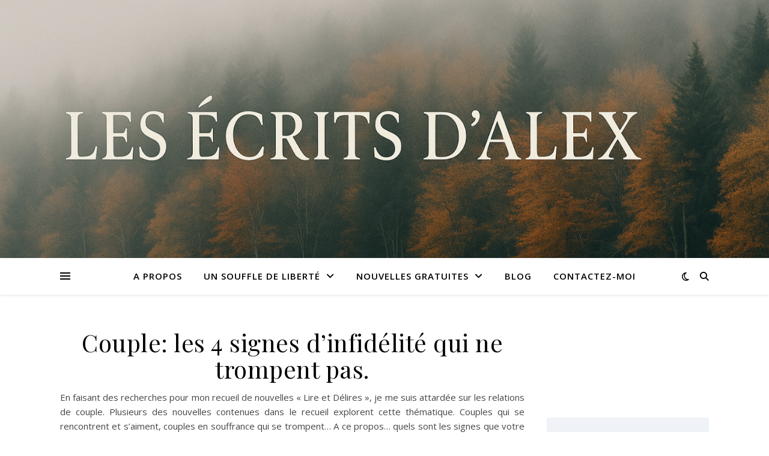

--- FILE ---
content_type: text/html; charset=UTF-8
request_url: https://lesecritsdalex.net/page/8/
body_size: 30152
content:
<!DOCTYPE html>
<html lang="fr-FR" prefix="og: https://ogp.me/ns#">
<head>
	<meta charset="UTF-8">
	<meta name="viewport" content="width=device-width, initial-scale=1.0" />
	<link rel="profile" href="https://gmpg.org/xfn/11">


<!-- Optimisation des moteurs de recherche par Rank Math - https://rankmath.com/ -->
<title>Blog -</title>
<meta name="robots" content="index, follow, max-snippet:-1, max-video-preview:-1, max-image-preview:large"/>
<link rel="canonical" href="https://lesecritsdalex.net/blog/page/8/" />
<link rel="prev" href="https://lesecritsdalex.net/blog/page/7/" />
<link rel="next" href="https://lesecritsdalex.net/blog/page/9/" />
<meta property="og:locale" content="fr_FR" />
<meta property="og:type" content="website" />
<meta property="og:title" content="Blog -" />
<meta property="og:description" content="En faisant des recherches pour mon recueil de nouvelles « Lire et Délires », je me suis attardée sur les relations de couple. Plusieurs des nouvelles contenues dans le recueil explorent cette thématique. Couples qui se rencontrent et s&rsquo;aiment, couples en souffrance qui se trompent&#8230; A ce propos&#8230; quels sont les signes que votre moitié vous trompe? Voici un petit résumé des éléments qui m&rsquo;ont permis d&rsquo;inventer « Un couple normal » et d&rsquo;autres histoires. &nbsp; L&rsquo;infidélité peut se révéler à travers de nombreux détails. Des changements notables de l&#8217;emploi du temps Votre moitié passe beaucoup de temps à l&rsquo;extérieur. Souvent, votre conjoint(e) s&rsquo;absente à heures fixes, certains jours de la semaine. Il/ Elle peut aussi partir plus tôt de son travail et/ ou rentrer plus tard. &nbsp; Des changements dans le comportement sexuel Une raréfaction des rapports sexuels avec son partenaire ou au contraire une frénésie sexuelle, par culpabilité notamment, doivent vous alerter. Une activité électronique sous haute surveillance Avant, son portable traînait partout. Mais depuis quelques semaines, son code PIN a changé et votre conjoint ou conjointe ne répond plus au téléphone en votre présence. De nouveaux mots de passe fleurissent un peu partout: sur l&rsquo;ordinateur et son compte facebook, qu&rsquo;il ou elle ne consulte que lorsque vous n&rsquo;êtes pas là. Les courriels disparaissent de l&rsquo;historique, supprimés. Idem pour l&rsquo;historique des appels. Un changement dans les goûts de votre moitié Avant, il détestait le jazz, ne jurant que par le rock. Tout d&rsquo;un coup, ses goûts musicaux, ses goûts culinaires, changent. A moins qu&rsquo;il se découvre une nouvelle passion comme le char à voile ou le running. Là encore, méfiance&#8230; Voilà des signes majeurs qui doivent vous alerter. Si cet article vous a plu, vous aimerez peut-être découvrir les textes de fiction de l&rsquo;auteure à cette adresse." />
<meta property="og:url" content="https://lesecritsdalex.net/blog/page/8/" />
<meta property="og:site_name" content="LesEcritsdAlex" />
<meta name="twitter:card" content="summary_large_image" />
<meta name="twitter:title" content="Blog -" />
<meta name="twitter:description" content="En faisant des recherches pour mon recueil de nouvelles « Lire et Délires », je me suis attardée sur les relations de couple. Plusieurs des nouvelles contenues dans le recueil explorent cette thématique. Couples qui se rencontrent et s&rsquo;aiment, couples en souffrance qui se trompent&#8230; A ce propos&#8230; quels sont les signes que votre moitié vous trompe? Voici un petit résumé des éléments qui m&rsquo;ont permis d&rsquo;inventer « Un couple normal » et d&rsquo;autres histoires. &nbsp; L&rsquo;infidélité peut se révéler à travers de nombreux détails. Des changements notables de l&#8217;emploi du temps Votre moitié passe beaucoup de temps à l&rsquo;extérieur. Souvent, votre conjoint(e) s&rsquo;absente à heures fixes, certains jours de la semaine. Il/ Elle peut aussi partir plus tôt de son travail et/ ou rentrer plus tard. &nbsp; Des changements dans le comportement sexuel Une raréfaction des rapports sexuels avec son partenaire ou au contraire une frénésie sexuelle, par culpabilité notamment, doivent vous alerter. Une activité électronique sous haute surveillance Avant, son portable traînait partout. Mais depuis quelques semaines, son code PIN a changé et votre conjoint ou conjointe ne répond plus au téléphone en votre présence. De nouveaux mots de passe fleurissent un peu partout: sur l&rsquo;ordinateur et son compte facebook, qu&rsquo;il ou elle ne consulte que lorsque vous n&rsquo;êtes pas là. Les courriels disparaissent de l&rsquo;historique, supprimés. Idem pour l&rsquo;historique des appels. Un changement dans les goûts de votre moitié Avant, il détestait le jazz, ne jurant que par le rock. Tout d&rsquo;un coup, ses goûts musicaux, ses goûts culinaires, changent. A moins qu&rsquo;il se découvre une nouvelle passion comme le char à voile ou le running. Là encore, méfiance&#8230; Voilà des signes majeurs qui doivent vous alerter. Si cet article vous a plu, vous aimerez peut-être découvrir les textes de fiction de l&rsquo;auteure à cette adresse." />
<script type="application/ld+json" class="rank-math-schema">{"@context":"https://schema.org","@graph":[{"@type":"Person","@id":"https://lesecritsdalex.net/#person","name":"LesEcritsdAlex"},{"@type":"WebSite","@id":"https://lesecritsdalex.net/#website","url":"https://lesecritsdalex.net","name":"LesEcritsdAlex","publisher":{"@id":"https://lesecritsdalex.net/#person"},"inLanguage":"fr-FR"},{"@type":"CollectionPage","@id":"https://lesecritsdalex.net/blog/page/8/#webpage","url":"https://lesecritsdalex.net/blog/page/8/","name":"Blog -","isPartOf":{"@id":"https://lesecritsdalex.net/#website"},"inLanguage":"fr-FR"}]}</script>
<!-- /Extension Rank Math WordPress SEO -->

<link rel="amphtml" href="https://lesecritsdalex.net/amp/page/8/" /><meta name="generator" content="AMP for WP 1.1.6.1"/><link rel='dns-prefetch' href='//ajax.googleapis.com' />
<link rel='dns-prefetch' href='//platform-api.sharethis.com' />
<link rel='dns-prefetch' href='//fonts.googleapis.com' />
<link rel="alternate" type="application/rss+xml" title=" &raquo; Flux" href="https://lesecritsdalex.net/feed/" />
<link rel="alternate" type="application/rss+xml" title=" &raquo; Flux des commentaires" href="https://lesecritsdalex.net/comments/feed/" />
		<!-- This site uses the Google Analytics by ExactMetrics plugin v8.11.0 - Using Analytics tracking - https://www.exactmetrics.com/ -->
							<script src="//www.googletagmanager.com/gtag/js?id=G-N7THEVX3HM"  data-cfasync="false" data-wpfc-render="false" type="text/javascript" async></script>
			<script data-cfasync="false" data-wpfc-render="false" type="text/javascript">
				var em_version = '8.11.0';
				var em_track_user = true;
				var em_no_track_reason = '';
								var ExactMetricsDefaultLocations = {"page_location":"https:\/\/lesecritsdalex.net\/page\/8\/"};
								if ( typeof ExactMetricsPrivacyGuardFilter === 'function' ) {
					var ExactMetricsLocations = (typeof ExactMetricsExcludeQuery === 'object') ? ExactMetricsPrivacyGuardFilter( ExactMetricsExcludeQuery ) : ExactMetricsPrivacyGuardFilter( ExactMetricsDefaultLocations );
				} else {
					var ExactMetricsLocations = (typeof ExactMetricsExcludeQuery === 'object') ? ExactMetricsExcludeQuery : ExactMetricsDefaultLocations;
				}

								var disableStrs = [
										'ga-disable-G-N7THEVX3HM',
									];

				/* Function to detect opted out users */
				function __gtagTrackerIsOptedOut() {
					for (var index = 0; index < disableStrs.length; index++) {
						if (document.cookie.indexOf(disableStrs[index] + '=true') > -1) {
							return true;
						}
					}

					return false;
				}

				/* Disable tracking if the opt-out cookie exists. */
				if (__gtagTrackerIsOptedOut()) {
					for (var index = 0; index < disableStrs.length; index++) {
						window[disableStrs[index]] = true;
					}
				}

				/* Opt-out function */
				function __gtagTrackerOptout() {
					for (var index = 0; index < disableStrs.length; index++) {
						document.cookie = disableStrs[index] + '=true; expires=Thu, 31 Dec 2099 23:59:59 UTC; path=/';
						window[disableStrs[index]] = true;
					}
				}

				if ('undefined' === typeof gaOptout) {
					function gaOptout() {
						__gtagTrackerOptout();
					}
				}
								window.dataLayer = window.dataLayer || [];

				window.ExactMetricsDualTracker = {
					helpers: {},
					trackers: {},
				};
				if (em_track_user) {
					function __gtagDataLayer() {
						dataLayer.push(arguments);
					}

					function __gtagTracker(type, name, parameters) {
						if (!parameters) {
							parameters = {};
						}

						if (parameters.send_to) {
							__gtagDataLayer.apply(null, arguments);
							return;
						}

						if (type === 'event') {
														parameters.send_to = exactmetrics_frontend.v4_id;
							var hookName = name;
							if (typeof parameters['event_category'] !== 'undefined') {
								hookName = parameters['event_category'] + ':' + name;
							}

							if (typeof ExactMetricsDualTracker.trackers[hookName] !== 'undefined') {
								ExactMetricsDualTracker.trackers[hookName](parameters);
							} else {
								__gtagDataLayer('event', name, parameters);
							}
							
						} else {
							__gtagDataLayer.apply(null, arguments);
						}
					}

					__gtagTracker('js', new Date());
					__gtagTracker('set', {
						'developer_id.dNDMyYj': true,
											});
					if ( ExactMetricsLocations.page_location ) {
						__gtagTracker('set', ExactMetricsLocations);
					}
										__gtagTracker('config', 'G-N7THEVX3HM', {"forceSSL":"true","link_attribution":"true"} );
										window.gtag = __gtagTracker;										(function () {
						/* https://developers.google.com/analytics/devguides/collection/analyticsjs/ */
						/* ga and __gaTracker compatibility shim. */
						var noopfn = function () {
							return null;
						};
						var newtracker = function () {
							return new Tracker();
						};
						var Tracker = function () {
							return null;
						};
						var p = Tracker.prototype;
						p.get = noopfn;
						p.set = noopfn;
						p.send = function () {
							var args = Array.prototype.slice.call(arguments);
							args.unshift('send');
							__gaTracker.apply(null, args);
						};
						var __gaTracker = function () {
							var len = arguments.length;
							if (len === 0) {
								return;
							}
							var f = arguments[len - 1];
							if (typeof f !== 'object' || f === null || typeof f.hitCallback !== 'function') {
								if ('send' === arguments[0]) {
									var hitConverted, hitObject = false, action;
									if ('event' === arguments[1]) {
										if ('undefined' !== typeof arguments[3]) {
											hitObject = {
												'eventAction': arguments[3],
												'eventCategory': arguments[2],
												'eventLabel': arguments[4],
												'value': arguments[5] ? arguments[5] : 1,
											}
										}
									}
									if ('pageview' === arguments[1]) {
										if ('undefined' !== typeof arguments[2]) {
											hitObject = {
												'eventAction': 'page_view',
												'page_path': arguments[2],
											}
										}
									}
									if (typeof arguments[2] === 'object') {
										hitObject = arguments[2];
									}
									if (typeof arguments[5] === 'object') {
										Object.assign(hitObject, arguments[5]);
									}
									if ('undefined' !== typeof arguments[1].hitType) {
										hitObject = arguments[1];
										if ('pageview' === hitObject.hitType) {
											hitObject.eventAction = 'page_view';
										}
									}
									if (hitObject) {
										action = 'timing' === arguments[1].hitType ? 'timing_complete' : hitObject.eventAction;
										hitConverted = mapArgs(hitObject);
										__gtagTracker('event', action, hitConverted);
									}
								}
								return;
							}

							function mapArgs(args) {
								var arg, hit = {};
								var gaMap = {
									'eventCategory': 'event_category',
									'eventAction': 'event_action',
									'eventLabel': 'event_label',
									'eventValue': 'event_value',
									'nonInteraction': 'non_interaction',
									'timingCategory': 'event_category',
									'timingVar': 'name',
									'timingValue': 'value',
									'timingLabel': 'event_label',
									'page': 'page_path',
									'location': 'page_location',
									'title': 'page_title',
									'referrer' : 'page_referrer',
								};
								for (arg in args) {
																		if (!(!args.hasOwnProperty(arg) || !gaMap.hasOwnProperty(arg))) {
										hit[gaMap[arg]] = args[arg];
									} else {
										hit[arg] = args[arg];
									}
								}
								return hit;
							}

							try {
								f.hitCallback();
							} catch (ex) {
							}
						};
						__gaTracker.create = newtracker;
						__gaTracker.getByName = newtracker;
						__gaTracker.getAll = function () {
							return [];
						};
						__gaTracker.remove = noopfn;
						__gaTracker.loaded = true;
						window['__gaTracker'] = __gaTracker;
					})();
									} else {
										console.log("");
					(function () {
						function __gtagTracker() {
							return null;
						}

						window['__gtagTracker'] = __gtagTracker;
						window['gtag'] = __gtagTracker;
					})();
									}
			</script>
							<!-- / Google Analytics by ExactMetrics -->
		<style id='wp-img-auto-sizes-contain-inline-css' type='text/css'>
img:is([sizes=auto i],[sizes^="auto," i]){contain-intrinsic-size:3000px 1500px}
/*# sourceURL=wp-img-auto-sizes-contain-inline-css */
</style>
<style id='wp-emoji-styles-inline-css' type='text/css'>

	img.wp-smiley, img.emoji {
		display: inline !important;
		border: none !important;
		box-shadow: none !important;
		height: 1em !important;
		width: 1em !important;
		margin: 0 0.07em !important;
		vertical-align: -0.1em !important;
		background: none !important;
		padding: 0 !important;
	}
/*# sourceURL=wp-emoji-styles-inline-css */
</style>
<style id='wp-block-library-inline-css' type='text/css'>
:root{--wp-block-synced-color:#7a00df;--wp-block-synced-color--rgb:122,0,223;--wp-bound-block-color:var(--wp-block-synced-color);--wp-editor-canvas-background:#ddd;--wp-admin-theme-color:#007cba;--wp-admin-theme-color--rgb:0,124,186;--wp-admin-theme-color-darker-10:#006ba1;--wp-admin-theme-color-darker-10--rgb:0,107,160.5;--wp-admin-theme-color-darker-20:#005a87;--wp-admin-theme-color-darker-20--rgb:0,90,135;--wp-admin-border-width-focus:2px}@media (min-resolution:192dpi){:root{--wp-admin-border-width-focus:1.5px}}.wp-element-button{cursor:pointer}:root .has-very-light-gray-background-color{background-color:#eee}:root .has-very-dark-gray-background-color{background-color:#313131}:root .has-very-light-gray-color{color:#eee}:root .has-very-dark-gray-color{color:#313131}:root .has-vivid-green-cyan-to-vivid-cyan-blue-gradient-background{background:linear-gradient(135deg,#00d084,#0693e3)}:root .has-purple-crush-gradient-background{background:linear-gradient(135deg,#34e2e4,#4721fb 50%,#ab1dfe)}:root .has-hazy-dawn-gradient-background{background:linear-gradient(135deg,#faaca8,#dad0ec)}:root .has-subdued-olive-gradient-background{background:linear-gradient(135deg,#fafae1,#67a671)}:root .has-atomic-cream-gradient-background{background:linear-gradient(135deg,#fdd79a,#004a59)}:root .has-nightshade-gradient-background{background:linear-gradient(135deg,#330968,#31cdcf)}:root .has-midnight-gradient-background{background:linear-gradient(135deg,#020381,#2874fc)}:root{--wp--preset--font-size--normal:16px;--wp--preset--font-size--huge:42px}.has-regular-font-size{font-size:1em}.has-larger-font-size{font-size:2.625em}.has-normal-font-size{font-size:var(--wp--preset--font-size--normal)}.has-huge-font-size{font-size:var(--wp--preset--font-size--huge)}.has-text-align-center{text-align:center}.has-text-align-left{text-align:left}.has-text-align-right{text-align:right}.has-fit-text{white-space:nowrap!important}#end-resizable-editor-section{display:none}.aligncenter{clear:both}.items-justified-left{justify-content:flex-start}.items-justified-center{justify-content:center}.items-justified-right{justify-content:flex-end}.items-justified-space-between{justify-content:space-between}.screen-reader-text{border:0;clip-path:inset(50%);height:1px;margin:-1px;overflow:hidden;padding:0;position:absolute;width:1px;word-wrap:normal!important}.screen-reader-text:focus{background-color:#ddd;clip-path:none;color:#444;display:block;font-size:1em;height:auto;left:5px;line-height:normal;padding:15px 23px 14px;text-decoration:none;top:5px;width:auto;z-index:100000}html :where(.has-border-color){border-style:solid}html :where([style*=border-top-color]){border-top-style:solid}html :where([style*=border-right-color]){border-right-style:solid}html :where([style*=border-bottom-color]){border-bottom-style:solid}html :where([style*=border-left-color]){border-left-style:solid}html :where([style*=border-width]){border-style:solid}html :where([style*=border-top-width]){border-top-style:solid}html :where([style*=border-right-width]){border-right-style:solid}html :where([style*=border-bottom-width]){border-bottom-style:solid}html :where([style*=border-left-width]){border-left-style:solid}html :where(img[class*=wp-image-]){height:auto;max-width:100%}:where(figure){margin:0 0 1em}html :where(.is-position-sticky){--wp-admin--admin-bar--position-offset:var(--wp-admin--admin-bar--height,0px)}@media screen and (max-width:600px){html :where(.is-position-sticky){--wp-admin--admin-bar--position-offset:0px}}

/*# sourceURL=wp-block-library-inline-css */
</style><style id='wp-block-list-inline-css' type='text/css'>
ol,ul{box-sizing:border-box}:root :where(.wp-block-list.has-background){padding:1.25em 2.375em}
/*# sourceURL=https://lesecritsdalex.net/wp-includes/blocks/list/style.min.css */
</style>
<style id='global-styles-inline-css' type='text/css'>
:root{--wp--preset--aspect-ratio--square: 1;--wp--preset--aspect-ratio--4-3: 4/3;--wp--preset--aspect-ratio--3-4: 3/4;--wp--preset--aspect-ratio--3-2: 3/2;--wp--preset--aspect-ratio--2-3: 2/3;--wp--preset--aspect-ratio--16-9: 16/9;--wp--preset--aspect-ratio--9-16: 9/16;--wp--preset--color--black: #000000;--wp--preset--color--cyan-bluish-gray: #abb8c3;--wp--preset--color--white: #ffffff;--wp--preset--color--pale-pink: #f78da7;--wp--preset--color--vivid-red: #cf2e2e;--wp--preset--color--luminous-vivid-orange: #ff6900;--wp--preset--color--luminous-vivid-amber: #fcb900;--wp--preset--color--light-green-cyan: #7bdcb5;--wp--preset--color--vivid-green-cyan: #00d084;--wp--preset--color--pale-cyan-blue: #8ed1fc;--wp--preset--color--vivid-cyan-blue: #0693e3;--wp--preset--color--vivid-purple: #9b51e0;--wp--preset--gradient--vivid-cyan-blue-to-vivid-purple: linear-gradient(135deg,rgb(6,147,227) 0%,rgb(155,81,224) 100%);--wp--preset--gradient--light-green-cyan-to-vivid-green-cyan: linear-gradient(135deg,rgb(122,220,180) 0%,rgb(0,208,130) 100%);--wp--preset--gradient--luminous-vivid-amber-to-luminous-vivid-orange: linear-gradient(135deg,rgb(252,185,0) 0%,rgb(255,105,0) 100%);--wp--preset--gradient--luminous-vivid-orange-to-vivid-red: linear-gradient(135deg,rgb(255,105,0) 0%,rgb(207,46,46) 100%);--wp--preset--gradient--very-light-gray-to-cyan-bluish-gray: linear-gradient(135deg,rgb(238,238,238) 0%,rgb(169,184,195) 100%);--wp--preset--gradient--cool-to-warm-spectrum: linear-gradient(135deg,rgb(74,234,220) 0%,rgb(151,120,209) 20%,rgb(207,42,186) 40%,rgb(238,44,130) 60%,rgb(251,105,98) 80%,rgb(254,248,76) 100%);--wp--preset--gradient--blush-light-purple: linear-gradient(135deg,rgb(255,206,236) 0%,rgb(152,150,240) 100%);--wp--preset--gradient--blush-bordeaux: linear-gradient(135deg,rgb(254,205,165) 0%,rgb(254,45,45) 50%,rgb(107,0,62) 100%);--wp--preset--gradient--luminous-dusk: linear-gradient(135deg,rgb(255,203,112) 0%,rgb(199,81,192) 50%,rgb(65,88,208) 100%);--wp--preset--gradient--pale-ocean: linear-gradient(135deg,rgb(255,245,203) 0%,rgb(182,227,212) 50%,rgb(51,167,181) 100%);--wp--preset--gradient--electric-grass: linear-gradient(135deg,rgb(202,248,128) 0%,rgb(113,206,126) 100%);--wp--preset--gradient--midnight: linear-gradient(135deg,rgb(2,3,129) 0%,rgb(40,116,252) 100%);--wp--preset--font-size--small: 13px;--wp--preset--font-size--medium: 20px;--wp--preset--font-size--large: 36px;--wp--preset--font-size--x-large: 42px;--wp--preset--spacing--20: 0.44rem;--wp--preset--spacing--30: 0.67rem;--wp--preset--spacing--40: 1rem;--wp--preset--spacing--50: 1.5rem;--wp--preset--spacing--60: 2.25rem;--wp--preset--spacing--70: 3.38rem;--wp--preset--spacing--80: 5.06rem;--wp--preset--shadow--natural: 6px 6px 9px rgba(0, 0, 0, 0.2);--wp--preset--shadow--deep: 12px 12px 50px rgba(0, 0, 0, 0.4);--wp--preset--shadow--sharp: 6px 6px 0px rgba(0, 0, 0, 0.2);--wp--preset--shadow--outlined: 6px 6px 0px -3px rgb(255, 255, 255), 6px 6px rgb(0, 0, 0);--wp--preset--shadow--crisp: 6px 6px 0px rgb(0, 0, 0);}:root :where(.is-layout-flow) > :first-child{margin-block-start: 0;}:root :where(.is-layout-flow) > :last-child{margin-block-end: 0;}:root :where(.is-layout-flow) > *{margin-block-start: 24px;margin-block-end: 0;}:root :where(.is-layout-constrained) > :first-child{margin-block-start: 0;}:root :where(.is-layout-constrained) > :last-child{margin-block-end: 0;}:root :where(.is-layout-constrained) > *{margin-block-start: 24px;margin-block-end: 0;}:root :where(.is-layout-flex){gap: 24px;}:root :where(.is-layout-grid){gap: 24px;}body .is-layout-flex{display: flex;}.is-layout-flex{flex-wrap: wrap;align-items: center;}.is-layout-flex > :is(*, div){margin: 0;}body .is-layout-grid{display: grid;}.is-layout-grid > :is(*, div){margin: 0;}.has-black-color{color: var(--wp--preset--color--black) !important;}.has-cyan-bluish-gray-color{color: var(--wp--preset--color--cyan-bluish-gray) !important;}.has-white-color{color: var(--wp--preset--color--white) !important;}.has-pale-pink-color{color: var(--wp--preset--color--pale-pink) !important;}.has-vivid-red-color{color: var(--wp--preset--color--vivid-red) !important;}.has-luminous-vivid-orange-color{color: var(--wp--preset--color--luminous-vivid-orange) !important;}.has-luminous-vivid-amber-color{color: var(--wp--preset--color--luminous-vivid-amber) !important;}.has-light-green-cyan-color{color: var(--wp--preset--color--light-green-cyan) !important;}.has-vivid-green-cyan-color{color: var(--wp--preset--color--vivid-green-cyan) !important;}.has-pale-cyan-blue-color{color: var(--wp--preset--color--pale-cyan-blue) !important;}.has-vivid-cyan-blue-color{color: var(--wp--preset--color--vivid-cyan-blue) !important;}.has-vivid-purple-color{color: var(--wp--preset--color--vivid-purple) !important;}.has-black-background-color{background-color: var(--wp--preset--color--black) !important;}.has-cyan-bluish-gray-background-color{background-color: var(--wp--preset--color--cyan-bluish-gray) !important;}.has-white-background-color{background-color: var(--wp--preset--color--white) !important;}.has-pale-pink-background-color{background-color: var(--wp--preset--color--pale-pink) !important;}.has-vivid-red-background-color{background-color: var(--wp--preset--color--vivid-red) !important;}.has-luminous-vivid-orange-background-color{background-color: var(--wp--preset--color--luminous-vivid-orange) !important;}.has-luminous-vivid-amber-background-color{background-color: var(--wp--preset--color--luminous-vivid-amber) !important;}.has-light-green-cyan-background-color{background-color: var(--wp--preset--color--light-green-cyan) !important;}.has-vivid-green-cyan-background-color{background-color: var(--wp--preset--color--vivid-green-cyan) !important;}.has-pale-cyan-blue-background-color{background-color: var(--wp--preset--color--pale-cyan-blue) !important;}.has-vivid-cyan-blue-background-color{background-color: var(--wp--preset--color--vivid-cyan-blue) !important;}.has-vivid-purple-background-color{background-color: var(--wp--preset--color--vivid-purple) !important;}.has-black-border-color{border-color: var(--wp--preset--color--black) !important;}.has-cyan-bluish-gray-border-color{border-color: var(--wp--preset--color--cyan-bluish-gray) !important;}.has-white-border-color{border-color: var(--wp--preset--color--white) !important;}.has-pale-pink-border-color{border-color: var(--wp--preset--color--pale-pink) !important;}.has-vivid-red-border-color{border-color: var(--wp--preset--color--vivid-red) !important;}.has-luminous-vivid-orange-border-color{border-color: var(--wp--preset--color--luminous-vivid-orange) !important;}.has-luminous-vivid-amber-border-color{border-color: var(--wp--preset--color--luminous-vivid-amber) !important;}.has-light-green-cyan-border-color{border-color: var(--wp--preset--color--light-green-cyan) !important;}.has-vivid-green-cyan-border-color{border-color: var(--wp--preset--color--vivid-green-cyan) !important;}.has-pale-cyan-blue-border-color{border-color: var(--wp--preset--color--pale-cyan-blue) !important;}.has-vivid-cyan-blue-border-color{border-color: var(--wp--preset--color--vivid-cyan-blue) !important;}.has-vivid-purple-border-color{border-color: var(--wp--preset--color--vivid-purple) !important;}.has-vivid-cyan-blue-to-vivid-purple-gradient-background{background: var(--wp--preset--gradient--vivid-cyan-blue-to-vivid-purple) !important;}.has-light-green-cyan-to-vivid-green-cyan-gradient-background{background: var(--wp--preset--gradient--light-green-cyan-to-vivid-green-cyan) !important;}.has-luminous-vivid-amber-to-luminous-vivid-orange-gradient-background{background: var(--wp--preset--gradient--luminous-vivid-amber-to-luminous-vivid-orange) !important;}.has-luminous-vivid-orange-to-vivid-red-gradient-background{background: var(--wp--preset--gradient--luminous-vivid-orange-to-vivid-red) !important;}.has-very-light-gray-to-cyan-bluish-gray-gradient-background{background: var(--wp--preset--gradient--very-light-gray-to-cyan-bluish-gray) !important;}.has-cool-to-warm-spectrum-gradient-background{background: var(--wp--preset--gradient--cool-to-warm-spectrum) !important;}.has-blush-light-purple-gradient-background{background: var(--wp--preset--gradient--blush-light-purple) !important;}.has-blush-bordeaux-gradient-background{background: var(--wp--preset--gradient--blush-bordeaux) !important;}.has-luminous-dusk-gradient-background{background: var(--wp--preset--gradient--luminous-dusk) !important;}.has-pale-ocean-gradient-background{background: var(--wp--preset--gradient--pale-ocean) !important;}.has-electric-grass-gradient-background{background: var(--wp--preset--gradient--electric-grass) !important;}.has-midnight-gradient-background{background: var(--wp--preset--gradient--midnight) !important;}.has-small-font-size{font-size: var(--wp--preset--font-size--small) !important;}.has-medium-font-size{font-size: var(--wp--preset--font-size--medium) !important;}.has-large-font-size{font-size: var(--wp--preset--font-size--large) !important;}.has-x-large-font-size{font-size: var(--wp--preset--font-size--x-large) !important;}
/*# sourceURL=global-styles-inline-css */
</style>

<style id='classic-theme-styles-inline-css' type='text/css'>
/*! This file is auto-generated */
.wp-block-button__link{color:#fff;background-color:#32373c;border-radius:9999px;box-shadow:none;text-decoration:none;padding:calc(.667em + 2px) calc(1.333em + 2px);font-size:1.125em}.wp-block-file__button{background:#32373c;color:#fff;text-decoration:none}
/*# sourceURL=/wp-includes/css/classic-themes.min.css */
</style>
<link rel='stylesheet' id='swpm.common-css' href='https://lesecritsdalex.net/wp-content/plugins/simple-membership/css/swpm.common.css?ver=4.6.5' type='text/css' media='all' />
<link rel='stylesheet' id='SFSImainCss-css' href='https://lesecritsdalex.net/wp-content/plugins/ultimate-social-media-icons/css/sfsi-style.css?ver=2.9.5' type='text/css' media='all' />
<link rel='stylesheet' id='mbt-style-css' href='https://lesecritsdalex.net/wp-content/plugins/mybooktable/css/frontend-style.css?ver=3.5.5' type='text/css' media='all' />
<link rel='stylesheet' id='mbt-style-pack-css' href='https://lesecritsdalex.net/wp-content/plugins/mybooktable/styles/silver/style.css?ver=3.5.5' type='text/css' media='all' />
<link rel='stylesheet' id='ashe-style-css' href='https://lesecritsdalex.net/wp-content/themes/ashe/style.css?ver=2.234' type='text/css' media='all' />
<link rel='stylesheet' id='fontawesome-css' href='https://lesecritsdalex.net/wp-content/themes/ashe/assets/css/fontawesome.min.css?ver=6.5.1' type='text/css' media='all' />
<link rel='stylesheet' id='fontello-css' href='https://lesecritsdalex.net/wp-content/themes/ashe/assets/css/fontello.css?ver=6.9' type='text/css' media='all' />
<link rel='stylesheet' id='slick-css' href='https://lesecritsdalex.net/wp-content/themes/ashe/assets/css/slick.css?ver=6.9' type='text/css' media='all' />
<link rel='stylesheet' id='scrollbar-css' href='https://lesecritsdalex.net/wp-content/themes/ashe/assets/css/perfect-scrollbar.css?ver=6.9' type='text/css' media='all' />
<link rel='stylesheet' id='ashe-responsive-css' href='https://lesecritsdalex.net/wp-content/themes/ashe/assets/css/responsive.css?ver=1.9.7' type='text/css' media='all' />
<link rel='stylesheet' id='ashe-playfair-font-css' href='//fonts.googleapis.com/css?family=Playfair+Display%3A400%2C700&#038;ver=1.0.0' type='text/css' media='all' />
<link rel='stylesheet' id='ashe-opensans-font-css' href='//fonts.googleapis.com/css?family=Open+Sans%3A400italic%2C400%2C600italic%2C600%2C700italic%2C700&#038;ver=1.0.0' type='text/css' media='all' />
<link rel='stylesheet' id='heateor_sss_frontend_css-css' href='https://lesecritsdalex.net/wp-content/plugins/sassy-social-share/public/css/sassy-social-share-public.css?ver=3.3.77' type='text/css' media='all' />
<style id='heateor_sss_frontend_css-inline-css' type='text/css'>
.heateor_sss_button_instagram span.heateor_sss_svg,a.heateor_sss_instagram span.heateor_sss_svg{background:radial-gradient(circle at 30% 107%,#fdf497 0,#fdf497 5%,#fd5949 45%,#d6249f 60%,#285aeb 90%)}.heateor_sss_horizontal_sharing .heateor_sss_svg,.heateor_sss_standard_follow_icons_container .heateor_sss_svg{color:#fff;border-width:0px;border-style:solid;border-color:transparent}.heateor_sss_horizontal_sharing .heateorSssTCBackground{color:#666}.heateor_sss_horizontal_sharing span.heateor_sss_svg:hover,.heateor_sss_standard_follow_icons_container span.heateor_sss_svg:hover{border-color:transparent;}.heateor_sss_vertical_sharing span.heateor_sss_svg,.heateor_sss_floating_follow_icons_container span.heateor_sss_svg{color:#fff;border-width:0px;border-style:solid;border-color:transparent;}.heateor_sss_vertical_sharing .heateorSssTCBackground{color:#666;}.heateor_sss_vertical_sharing span.heateor_sss_svg:hover,.heateor_sss_floating_follow_icons_container span.heateor_sss_svg:hover{border-color:transparent;}@media screen and (max-width:783px) {.heateor_sss_vertical_sharing{display:none!important}}div.heateor_sss_mobile_footer{display:none;}@media screen and (max-width:783px){div.heateor_sss_bottom_sharing .heateorSssTCBackground{background-color:white}div.heateor_sss_bottom_sharing{width:100%!important;left:0!important;}div.heateor_sss_bottom_sharing a{width:25% !important;}div.heateor_sss_bottom_sharing .heateor_sss_svg{width: 100% !important;}div.heateor_sss_bottom_sharing div.heateorSssTotalShareCount{font-size:1em!important;line-height:28px!important}div.heateor_sss_bottom_sharing div.heateorSssTotalShareText{font-size:.7em!important;line-height:0px!important}div.heateor_sss_mobile_footer{display:block;height:40px;}.heateor_sss_bottom_sharing{padding:0!important;display:block!important;width:auto!important;bottom:-2px!important;top: auto!important;}.heateor_sss_bottom_sharing .heateor_sss_square_count{line-height:inherit;}.heateor_sss_bottom_sharing .heateorSssSharingArrow{display:none;}.heateor_sss_bottom_sharing .heateorSssTCBackground{margin-right:1.1em!important}}
/*# sourceURL=heateor_sss_frontend_css-inline-css */
</style>
<link rel='stylesheet' id='wp-block-paragraph-css' href='https://lesecritsdalex.net/wp-includes/blocks/paragraph/style.min.css?ver=6.9' type='text/css' media='all' />
<link rel='stylesheet' id='wp-block-heading-css' href='https://lesecritsdalex.net/wp-includes/blocks/heading/style.min.css?ver=6.9' type='text/css' media='all' />
<script type="text/javascript" src="https://lesecritsdalex.net/wp-content/plugins/google-analytics-dashboard-for-wp/assets/js/frontend-gtag.min.js?ver=8.11.0" id="exactmetrics-frontend-script-js" async="async" data-wp-strategy="async"></script>
<script data-cfasync="false" data-wpfc-render="false" type="text/javascript" id='exactmetrics-frontend-script-js-extra'>/* <![CDATA[ */
var exactmetrics_frontend = {"js_events_tracking":"true","download_extensions":"doc,pdf,ppt,zip,xls,docx,pptx,xlsx","inbound_paths":"[{\"path\":\"\\\/go\\\/\",\"label\":\"affiliate\"},{\"path\":\"\\\/recommend\\\/\",\"label\":\"affiliate\"}]","home_url":"https:\/\/lesecritsdalex.net","hash_tracking":"false","v4_id":"G-N7THEVX3HM"};/* ]]> */
</script>
<script type="text/javascript" src="https://lesecritsdalex.net/wp-includes/js/jquery/jquery.min.js?ver=3.7.1" id="jquery-core-js"></script>
<script type="text/javascript" src="https://lesecritsdalex.net/wp-includes/js/jquery/jquery-migrate.min.js?ver=3.4.1" id="jquery-migrate-js"></script>
<script type="text/javascript" src="//platform-api.sharethis.com/js/sharethis.js#source=googleanalytics-wordpress#product=ga&amp;property=5f0821874faf66001231e20d" id="googleanalytics-platform-sharethis-js"></script>
<link rel="https://api.w.org/" href="https://lesecritsdalex.net/wp-json/" /><link rel="EditURI" type="application/rsd+xml" title="RSD" href="https://lesecritsdalex.net/xmlrpc.php?rsd" />
<meta name="generator" content="WordPress 6.9" />
<meta name="follow.[base64]" content="cEg1qkj7WUZB0T8Lnzj0"/>	<style type="text/css">
	.mbt-book .mbt-book-buybuttons .mbt-book-buybutton img { width: 172px; height: 30px; } .mbt-book .mbt-book-buybuttons .mbt-book-buybutton { padding: 4px 8px 0px 0px; }.mbt-book-archive .mbt-book .mbt-book-buybuttons .mbt-book-buybutton img { width: 172px; height: 30px; } .mbt-book-archive .mbt-book .mbt-book-buybuttons .mbt-book-buybutton { padding: 4px 8px 0px 0px; }.mbt-featured-book-widget .mbt-book-buybuttons .mbt-book-buybutton img { width: 172px; height: 30px; } .mbt-featured-book-widget .mbt-book-buybuttons .mbt-book-buybutton { padding: 4px 8px 0px 0px; }	</style>
		<script type="text/javascript">
		window.ajaxurl = "https://lesecritsdalex.net/wp-admin/admin-ajax.php";
	</script>
<style type="text/css">.mbt-book-buybuttons .mbt-universal-buybutton { margin: 0; display: inline-block; box-sizing: border-box; }.mbt-book .mbt-book-buybuttons .mbt-universal-buybutton { font-size: 15px; line-height: 16px; padding: 6px 12px; width: 172px; min-height: 30px; }.mbt-book-archive .mbt-book .mbt-book-buybuttons .mbt-universal-buybutton { font-size: 15px; line-height: 16px; padding: 6px 12px; width: 172px; min-height: 30px; }.mbt-featured-book-widget .mbt-book-buybuttons .mbt-universal-buybutton { font-size: 15px; line-height: 16px; padding: 6px 12px; width: 172px; min-height: 30px; }</style>		<script>
			document.documentElement.className = document.documentElement.className.replace('no-js', 'js');
		</script>
				<style>
			.no-js img.lazyload {
				display: none;
			}

			figure.wp-block-image img.lazyloading {
				min-width: 150px;
			}

			.lazyload,
			.lazyloading {
				--smush-placeholder-width: 100px;
				--smush-placeholder-aspect-ratio: 1/1;
				width: var(--smush-placeholder-width) !important;
				aspect-ratio: var(--smush-placeholder-aspect-ratio) !important;
			}

						.lazyload, .lazyloading {
				opacity: 0;
			}

			.lazyloaded {
				opacity: 1;
				transition: opacity 400ms;
				transition-delay: 0ms;
			}

					</style>
		<style id="ashe_dynamic_css">body {background-color: #ffffff;}#top-bar {background-color: #ffffff;}#top-bar a {color: #000000;}#top-bar a:hover,#top-bar li.current-menu-item > a,#top-bar li.current-menu-ancestor > a,#top-bar .sub-menu li.current-menu-item > a,#top-bar .sub-menu li.current-menu-ancestor> a {color: #ca9b52;}#top-menu .sub-menu,#top-menu .sub-menu a {background-color: #ffffff;border-color: rgba(0,0,0, 0.05);}@media screen and ( max-width: 979px ) {.top-bar-socials {float: none !important;}.top-bar-socials a {line-height: 40px !important;}}.header-logo a,.site-description {color: #111;}.entry-header {background-color: #ffffff;}#main-nav {background-color: #ffffff;box-shadow: 0px 1px 5px rgba(0,0,0, 0.1);}#featured-links h6 {background-color: rgba(255,255,255, 0.85);color: #000000;}#main-nav a,#main-nav i,#main-nav #s {color: #000000;}.main-nav-sidebar span,.sidebar-alt-close-btn span {background-color: #000000;}#main-nav a:hover,#main-nav i:hover,#main-nav li.current-menu-item > a,#main-nav li.current-menu-ancestor > a,#main-nav .sub-menu li.current-menu-item > a,#main-nav .sub-menu li.current-menu-ancestor> a {color: #ca9b52;}.main-nav-sidebar:hover span {background-color: #ca9b52;}#main-menu .sub-menu,#main-menu .sub-menu a {background-color: #ffffff;border-color: rgba(0,0,0, 0.05);}#main-nav #s {background-color: #ffffff;}#main-nav #s::-webkit-input-placeholder { /* Chrome/Opera/Safari */color: rgba(0,0,0, 0.7);}#main-nav #s::-moz-placeholder { /* Firefox 19+ */color: rgba(0,0,0, 0.7);}#main-nav #s:-ms-input-placeholder { /* IE 10+ */color: rgba(0,0,0, 0.7);}#main-nav #s:-moz-placeholder { /* Firefox 18- */color: rgba(0,0,0, 0.7);}/* Background */.sidebar-alt,#featured-links,.main-content,.featured-slider-area,.page-content select,.page-content input,.page-content textarea {background-color: #ffffff;}/* Text */.page-content,.page-content select,.page-content input,.page-content textarea,.page-content .post-author a,.page-content .ashe-widget a,.page-content .comment-author {color: #464646;}/* Title */.page-content h1,.page-content h2,.page-content h3,.page-content h4,.page-content h5,.page-content h6,.page-content .post-title a,.page-content .author-description h4 a,.page-content .related-posts h4 a,.page-content .blog-pagination .previous-page a,.page-content .blog-pagination .next-page a,blockquote,.page-content .post-share a {color: #030303;}.page-content .post-title a:hover {color: rgba(3,3,3, 0.75);}/* Meta */.page-content .post-date,.page-content .post-comments,.page-content .post-author,.page-content [data-layout*="list"] .post-author a,.page-content .related-post-date,.page-content .comment-meta a,.page-content .author-share a,.page-content .post-tags a,.page-content .tagcloud a,.widget_categories li,.widget_archive li,.ahse-subscribe-box p,.rpwwt-post-author,.rpwwt-post-categories,.rpwwt-post-date,.rpwwt-post-comments-number {color: #a1a1a1;}.page-content input::-webkit-input-placeholder { /* Chrome/Opera/Safari */color: #a1a1a1;}.page-content input::-moz-placeholder { /* Firefox 19+ */color: #a1a1a1;}.page-content input:-ms-input-placeholder { /* IE 10+ */color: #a1a1a1;}.page-content input:-moz-placeholder { /* Firefox 18- */color: #a1a1a1;}/* Accent */a,.post-categories,.page-content .ashe-widget.widget_text a {color: #ca9b52;}/* Disable TMP.page-content .elementor a,.page-content .elementor a:hover {color: inherit;}*/.ps-container > .ps-scrollbar-y-rail > .ps-scrollbar-y {background: #ca9b52;}a:not(.header-logo-a):hover {color: rgba(202,155,82, 0.8);}blockquote {border-color: #ca9b52;}/* Selection */::-moz-selection {color: #ffffff;background: #ca9b52;}::selection {color: #ffffff;background: #ca9b52;}/* Border */.page-content .post-footer,[data-layout*="list"] .blog-grid > li,.page-content .author-description,.page-content .related-posts,.page-content .entry-comments,.page-content .ashe-widget li,.page-content #wp-calendar,.page-content #wp-calendar caption,.page-content #wp-calendar tbody td,.page-content .widget_nav_menu li a,.page-content .tagcloud a,.page-content select,.page-content input,.page-content textarea,.widget-title h2:before,.widget-title h2:after,.post-tags a,.gallery-caption,.wp-caption-text,table tr,table th,table td,pre,.category-description {border-color: #e8e8e8;}hr {background-color: #e8e8e8;}/* Buttons */.widget_search i,.widget_search #searchsubmit,.wp-block-search button,.single-navigation i,.page-content .submit,.page-content .blog-pagination.numeric a,.page-content .blog-pagination.load-more a,.page-content .ashe-subscribe-box input[type="submit"],.page-content .widget_wysija input[type="submit"],.page-content .post-password-form input[type="submit"],.page-content .wpcf7 [type="submit"] {color: #ffffff;background-color: #333333;}.single-navigation i:hover,.page-content .submit:hover,.ashe-boxed-style .page-content .submit:hover,.page-content .blog-pagination.numeric a:hover,.ashe-boxed-style .page-content .blog-pagination.numeric a:hover,.page-content .blog-pagination.numeric span,.page-content .blog-pagination.load-more a:hover,.page-content .ashe-subscribe-box input[type="submit"]:hover,.page-content .widget_wysija input[type="submit"]:hover,.page-content .post-password-form input[type="submit"]:hover,.page-content .wpcf7 [type="submit"]:hover {color: #ffffff;background-color: #ca9b52;}/* Image Overlay */.image-overlay,#infscr-loading,.page-content h4.image-overlay {color: #ffffff;background-color: rgba(73,73,73, 0.3);}.image-overlay a,.post-slider .prev-arrow,.post-slider .next-arrow,.page-content .image-overlay a,#featured-slider .slick-arrow,#featured-slider .slider-dots {color: #ffffff;}.slide-caption {background: rgba(255,255,255, 0.95);}#featured-slider .slick-active {background: #ffffff;}#page-footer,#page-footer select,#page-footer input,#page-footer textarea {background-color: #f6f6f6;color: #333333;}#page-footer,#page-footer a,#page-footer select,#page-footer input,#page-footer textarea {color: #333333;}#page-footer #s::-webkit-input-placeholder { /* Chrome/Opera/Safari */color: #333333;}#page-footer #s::-moz-placeholder { /* Firefox 19+ */color: #333333;}#page-footer #s:-ms-input-placeholder { /* IE 10+ */color: #333333;}#page-footer #s:-moz-placeholder { /* Firefox 18- */color: #333333;}/* Title */#page-footer h1,#page-footer h2,#page-footer h3,#page-footer h4,#page-footer h5,#page-footer h6 {color: #111111;}#page-footer a:hover {color: #ca9b52;}/* Border */#page-footer a,#page-footer .ashe-widget li,#page-footer #wp-calendar,#page-footer #wp-calendar caption,#page-footer #wp-calendar tbody td,#page-footer .widget_nav_menu li a,#page-footer select,#page-footer input,#page-footer textarea,#page-footer .widget-title h2:before,#page-footer .widget-title h2:after,.footer-widgets {border-color: #e0dbdb;}#page-footer hr {background-color: #e0dbdb;}.ashe-preloader-wrap {background-color: #ffffff;}@media screen and ( max-width: 768px ) {#featured-links {display: none;}}@media screen and ( max-width: 640px ) {.related-posts {display: none;}}.header-logo a {font-family: 'Open Sans';}#top-menu li a {font-family: 'Open Sans';}#main-menu li a {font-family: 'Open Sans';}#mobile-menu li,.mobile-menu-btn a {font-family: 'Open Sans';}#top-menu li a,#main-menu li a,#mobile-menu li,.mobile-menu-btn a {text-transform: uppercase;}.boxed-wrapper {max-width: 1160px;}.sidebar-alt {max-width: 340px;left: -340px; padding: 85px 35px 0px;}.sidebar-left,.sidebar-right {width: 307px;}.main-container {width: calc(100% - 307px);width: -webkit-calc(100% - 307px);}#top-bar > div,#main-nav > div,#featured-links,.main-content,.page-footer-inner,.featured-slider-area.boxed-wrapper {padding-left: 40px;padding-right: 40px;}#top-menu {float: left;}.top-bar-socials {float: right;}.entry-header {height: 500px;background-image:url(https://lesecritsdalex.net/wp-content/uploads/2025/08/cropped-Banniere.png);background-size: cover;}.entry-header {background-position: center center;}.logo-img {max-width: 200px;}.mini-logo a {max-width: 70px;}#main-nav {text-align: center;}.main-nav-sidebar {position: absolute;top: 0px;left: 40px;z-index: 1;}.main-nav-icons {position: absolute;top: 0px;right: 40px;z-index: 2;}.mini-logo {position: absolute;left: auto;top: 0;}.main-nav-sidebar ~ .mini-logo {margin-left: 30px;}#featured-links .featured-link {margin-right: 20px;}#featured-links .featured-link:last-of-type {margin-right: 0;}#featured-links .featured-link {width: calc( (100% - -20px) / 0 - 1px);width: -webkit-calc( (100% - -20px) / 0- 1px);}.featured-link:nth-child(1) .cv-inner {display: none;}.featured-link:nth-child(2) .cv-inner {display: none;}.featured-link:nth-child(3) .cv-inner {display: none;}.blog-grid > li {width: 100%;margin-bottom: 30px;}.sidebar-right {padding-left: 37px;}.footer-widgets > .ashe-widget {width: 30%;margin-right: 5%;}.footer-widgets > .ashe-widget:nth-child(3n+3) {margin-right: 0;}.footer-widgets > .ashe-widget:nth-child(3n+4) {clear: both;}.copyright-info {float: right;}.footer-socials {float: left;}.woocommerce div.product .stock,.woocommerce div.product p.price,.woocommerce div.product span.price,.woocommerce ul.products li.product .price,.woocommerce-Reviews .woocommerce-review__author,.woocommerce form .form-row .required,.woocommerce form .form-row.woocommerce-invalid label,.woocommerce .page-content div.product .woocommerce-tabs ul.tabs li a {color: #464646;}.woocommerce a.remove:hover {color: #464646 !important;}.woocommerce a.remove,.woocommerce .product_meta,.page-content .woocommerce-breadcrumb,.page-content .woocommerce-review-link,.page-content .woocommerce-breadcrumb a,.page-content .woocommerce-MyAccount-navigation-link a,.woocommerce .woocommerce-info:before,.woocommerce .page-content .woocommerce-result-count,.woocommerce-page .page-content .woocommerce-result-count,.woocommerce-Reviews .woocommerce-review__published-date,.woocommerce .product_list_widget .quantity,.woocommerce .widget_products .amount,.woocommerce .widget_price_filter .price_slider_amount,.woocommerce .widget_recently_viewed_products .amount,.woocommerce .widget_top_rated_products .amount,.woocommerce .widget_recent_reviews .reviewer {color: #a1a1a1;}.woocommerce a.remove {color: #a1a1a1 !important;}p.demo_store,.woocommerce-store-notice,.woocommerce span.onsale { background-color: #ca9b52;}.woocommerce .star-rating::before,.woocommerce .star-rating span::before,.woocommerce .page-content ul.products li.product .button,.page-content .woocommerce ul.products li.product .button,.page-content .woocommerce-MyAccount-navigation-link.is-active a,.page-content .woocommerce-MyAccount-navigation-link a:hover { color: #ca9b52;}.woocommerce form.login,.woocommerce form.register,.woocommerce-account fieldset,.woocommerce form.checkout_coupon,.woocommerce .woocommerce-info,.woocommerce .woocommerce-error,.woocommerce .woocommerce-message,.woocommerce .widget_shopping_cart .total,.woocommerce.widget_shopping_cart .total,.woocommerce-Reviews .comment_container,.woocommerce-cart #payment ul.payment_methods,#add_payment_method #payment ul.payment_methods,.woocommerce-checkout #payment ul.payment_methods,.woocommerce div.product .woocommerce-tabs ul.tabs::before,.woocommerce div.product .woocommerce-tabs ul.tabs::after,.woocommerce div.product .woocommerce-tabs ul.tabs li,.woocommerce .woocommerce-MyAccount-navigation-link,.select2-container--default .select2-selection--single {border-color: #e8e8e8;}.woocommerce-cart #payment,#add_payment_method #payment,.woocommerce-checkout #payment,.woocommerce .woocommerce-info,.woocommerce .woocommerce-error,.woocommerce .woocommerce-message,.woocommerce div.product .woocommerce-tabs ul.tabs li {background-color: rgba(232,232,232, 0.3);}.woocommerce-cart #payment div.payment_box::before,#add_payment_method #payment div.payment_box::before,.woocommerce-checkout #payment div.payment_box::before {border-color: rgba(232,232,232, 0.5);}.woocommerce-cart #payment div.payment_box,#add_payment_method #payment div.payment_box,.woocommerce-checkout #payment div.payment_box {background-color: rgba(232,232,232, 0.5);}.page-content .woocommerce input.button,.page-content .woocommerce a.button,.page-content .woocommerce a.button.alt,.page-content .woocommerce button.button.alt,.page-content .woocommerce input.button.alt,.page-content .woocommerce #respond input#submit.alt,.woocommerce .page-content .widget_product_search input[type="submit"],.woocommerce .page-content .woocommerce-message .button,.woocommerce .page-content a.button.alt,.woocommerce .page-content button.button.alt,.woocommerce .page-content #respond input#submit,.woocommerce .page-content .widget_price_filter .button,.woocommerce .page-content .woocommerce-message .button,.woocommerce-page .page-content .woocommerce-message .button,.woocommerce .page-content nav.woocommerce-pagination ul li a,.woocommerce .page-content nav.woocommerce-pagination ul li span {color: #ffffff;background-color: #333333;}.page-content .woocommerce input.button:hover,.page-content .woocommerce a.button:hover,.page-content .woocommerce a.button.alt:hover,.ashe-boxed-style .page-content .woocommerce a.button.alt:hover,.page-content .woocommerce button.button.alt:hover,.page-content .woocommerce input.button.alt:hover,.page-content .woocommerce #respond input#submit.alt:hover,.woocommerce .page-content .woocommerce-message .button:hover,.woocommerce .page-content a.button.alt:hover,.woocommerce .page-content button.button.alt:hover,.ashe-boxed-style.woocommerce .page-content button.button.alt:hover,.ashe-boxed-style.woocommerce .page-content #respond input#submit:hover,.woocommerce .page-content #respond input#submit:hover,.woocommerce .page-content .widget_price_filter .button:hover,.woocommerce .page-content .woocommerce-message .button:hover,.woocommerce-page .page-content .woocommerce-message .button:hover,.woocommerce .page-content nav.woocommerce-pagination ul li a:hover,.woocommerce .page-content nav.woocommerce-pagination ul li span.current {color: #ffffff;background-color: #ca9b52;}.woocommerce .page-content nav.woocommerce-pagination ul li a.prev,.woocommerce .page-content nav.woocommerce-pagination ul li a.next {color: #333333;}.woocommerce .page-content nav.woocommerce-pagination ul li a.prev:hover,.woocommerce .page-content nav.woocommerce-pagination ul li a.next:hover {color: #ca9b52;}.woocommerce .page-content nav.woocommerce-pagination ul li a.prev:after,.woocommerce .page-content nav.woocommerce-pagination ul li a.next:after {color: #ffffff;}.woocommerce .page-content nav.woocommerce-pagination ul li a.prev:hover:after,.woocommerce .page-content nav.woocommerce-pagination ul li a.next:hover:after {color: #ffffff;}.cssload-cube{background-color:#333333;width:9px;height:9px;position:absolute;margin:auto;animation:cssload-cubemove 2s infinite ease-in-out;-o-animation:cssload-cubemove 2s infinite ease-in-out;-ms-animation:cssload-cubemove 2s infinite ease-in-out;-webkit-animation:cssload-cubemove 2s infinite ease-in-out;-moz-animation:cssload-cubemove 2s infinite ease-in-out}.cssload-cube1{left:13px;top:0;animation-delay:.1s;-o-animation-delay:.1s;-ms-animation-delay:.1s;-webkit-animation-delay:.1s;-moz-animation-delay:.1s}.cssload-cube2{left:25px;top:0;animation-delay:.2s;-o-animation-delay:.2s;-ms-animation-delay:.2s;-webkit-animation-delay:.2s;-moz-animation-delay:.2s}.cssload-cube3{left:38px;top:0;animation-delay:.3s;-o-animation-delay:.3s;-ms-animation-delay:.3s;-webkit-animation-delay:.3s;-moz-animation-delay:.3s}.cssload-cube4{left:0;top:13px;animation-delay:.1s;-o-animation-delay:.1s;-ms-animation-delay:.1s;-webkit-animation-delay:.1s;-moz-animation-delay:.1s}.cssload-cube5{left:13px;top:13px;animation-delay:.2s;-o-animation-delay:.2s;-ms-animation-delay:.2s;-webkit-animation-delay:.2s;-moz-animation-delay:.2s}.cssload-cube6{left:25px;top:13px;animation-delay:.3s;-o-animation-delay:.3s;-ms-animation-delay:.3s;-webkit-animation-delay:.3s;-moz-animation-delay:.3s}.cssload-cube7{left:38px;top:13px;animation-delay:.4s;-o-animation-delay:.4s;-ms-animation-delay:.4s;-webkit-animation-delay:.4s;-moz-animation-delay:.4s}.cssload-cube8{left:0;top:25px;animation-delay:.2s;-o-animation-delay:.2s;-ms-animation-delay:.2s;-webkit-animation-delay:.2s;-moz-animation-delay:.2s}.cssload-cube9{left:13px;top:25px;animation-delay:.3s;-o-animation-delay:.3s;-ms-animation-delay:.3s;-webkit-animation-delay:.3s;-moz-animation-delay:.3s}.cssload-cube10{left:25px;top:25px;animation-delay:.4s;-o-animation-delay:.4s;-ms-animation-delay:.4s;-webkit-animation-delay:.4s;-moz-animation-delay:.4s}.cssload-cube11{left:38px;top:25px;animation-delay:.5s;-o-animation-delay:.5s;-ms-animation-delay:.5s;-webkit-animation-delay:.5s;-moz-animation-delay:.5s}.cssload-cube12{left:0;top:38px;animation-delay:.3s;-o-animation-delay:.3s;-ms-animation-delay:.3s;-webkit-animation-delay:.3s;-moz-animation-delay:.3s}.cssload-cube13{left:13px;top:38px;animation-delay:.4s;-o-animation-delay:.4s;-ms-animation-delay:.4s;-webkit-animation-delay:.4s;-moz-animation-delay:.4s}.cssload-cube14{left:25px;top:38px;animation-delay:.5s;-o-animation-delay:.5s;-ms-animation-delay:.5s;-webkit-animation-delay:.5s;-moz-animation-delay:.5s}.cssload-cube15{left:38px;top:38px;animation-delay:.6s;-o-animation-delay:.6s;-ms-animation-delay:.6s;-webkit-animation-delay:.6s;-moz-animation-delay:.6s}.cssload-spinner{margin:auto;width:49px;height:49px;position:relative}@keyframes cssload-cubemove{35%{transform:scale(0.005)}50%{transform:scale(1.7)}65%{transform:scale(0.005)}}@-o-keyframes cssload-cubemove{35%{-o-transform:scale(0.005)}50%{-o-transform:scale(1.7)}65%{-o-transform:scale(0.005)}}@-ms-keyframes cssload-cubemove{35%{-ms-transform:scale(0.005)}50%{-ms-transform:scale(1.7)}65%{-ms-transform:scale(0.005)}}@-webkit-keyframes cssload-cubemove{35%{-webkit-transform:scale(0.005)}50%{-webkit-transform:scale(1.7)}65%{-webkit-transform:scale(0.005)}}@-moz-keyframes cssload-cubemove{35%{-moz-transform:scale(0.005)}50%{-moz-transform:scale(1.7)}65%{-moz-transform:scale(0.005)}}</style><style id="ashe_theme_styles"></style><script>
(function() {
	(function (i, s, o, g, r, a, m) {
		i['GoogleAnalyticsObject'] = r;
		i[r] = i[r] || function () {
				(i[r].q = i[r].q || []).push(arguments)
			}, i[r].l = 1 * new Date();
		a = s.createElement(o),
			m = s.getElementsByTagName(o)[0];
		a.async = 1;
		a.src = g;
		m.parentNode.insertBefore(a, m)
	})(window, document, 'script', 'https://google-analytics.com/analytics.js', 'ga');

	ga('create', 'UA-88203238-1', 'auto');
			ga('send', 'pageview');
	})();
</script>
</head>

<body class="blog paged wp-embed-responsive paged-8 wp-theme-ashe sfsi_actvite_theme_flat">
	
	<!-- Preloader -->
	
	<!-- Page Wrapper -->
	<div id="page-wrap">

		<!-- Boxed Wrapper -->
		<div id="page-header" >

		
<div id="top-bar" class="clear-fix">
	<div class="boxed-wrapper">
		
		
		<div class="top-bar-socials">

			
			
			
			
		</div>

	
	</div>
</div><!-- #top-bar -->


	<div class="entry-header">
		<div class="cv-outer">
		<div class="cv-inner">
			<div class="header-logo">
				
									
										<h1>
						<a href="https://lesecritsdalex.net/" class="header-logo-a"></a>
					</h1>
					
								
				<p class="site-description"></p>
				
			</div>
		</div>
		</div>
	</div>


<div id="main-nav" class="clear-fix">

	<div class="boxed-wrapper">	
		
		<!-- Alt Sidebar Icon -->
				<div class="main-nav-sidebar">
			<div>
				<span></span>
				<span></span>
				<span></span>
			</div>
		</div>
		
		<!-- Mini Logo -->
		
		<!-- Icons -->
		<div class="main-nav-icons">
							<div class="dark-mode-switcher">
					<i class="fa-regular fa-moon" aria-hidden="true"></i>

									</div>
			
						<div class="main-nav-search">
				<i class="fa-solid fa-magnifying-glass"></i>
				<i class="fa-solid fa-xmark"></i>
				<form role="search" method="get" id="searchform" class="clear-fix" action="https://lesecritsdalex.net/"><input type="search" name="s" id="s" placeholder="Recherche…" data-placeholder="Saisissez votre texte et appuyez sur Entrée..." value="" /><i class="fa-solid fa-magnifying-glass"></i><input type="submit" id="searchsubmit" value="st" /></form>			</div>
					</div>

		<nav class="main-menu-container"><ul id="main-menu" class=""><li id="menu-item-2835" class="menu-item menu-item-type-post_type menu-item-object-page menu-item-2835"><a href="https://lesecritsdalex.net/a-propos/">A propos</a></li>
<li id="menu-item-2831" class="menu-item menu-item-type-post_type menu-item-object-page menu-item-has-children menu-item-2831"><a href="https://lesecritsdalex.net/mes-romans/un-souffle-de-liberte/">Un Souffle de Liberté</a>
<ul class="sub-menu">
	<li id="menu-item-2838" class="menu-item menu-item-type-post_type menu-item-object-post menu-item-2838"><a href="https://lesecritsdalex.net/ma-vie-dauteure/pourquoi-ai-je-ecrit-un-souffle-de-liberte/">Pourquoi ai-je écrit Un Souffle de Liberté ?</a></li>
</ul>
</li>
<li id="menu-item-2919" class="menu-item menu-item-type-post_type menu-item-object-page menu-item-has-children menu-item-2919"><a href="https://lesecritsdalex.net/nouvelles-gratuites/">Nouvelles gratuites</a>
<ul class="sub-menu">
	<li id="menu-item-2928" class="menu-item menu-item-type-post_type menu-item-object-post menu-item-2928"><a href="https://lesecritsdalex.net/micro-fiction/une-passion/">Une passion</a></li>
</ul>
</li>
<li id="menu-item-2832" class="menu-item menu-item-type-post_type menu-item-object-page current_page_parent menu-item-2832"><a href="https://lesecritsdalex.net/blog/">Blog</a></li>
<li id="menu-item-2837" class="menu-item menu-item-type-post_type menu-item-object-page menu-item-2837"><a href="https://lesecritsdalex.net/?page_id=2117">Contactez-moi</a></li>
</ul></nav>
		<!-- Mobile Menu Button -->
		<span class="mobile-menu-btn">
			<i class="fa-solid fa-chevron-down"></i>		</span>

		<nav class="mobile-menu-container"><ul id="mobile-menu" class=""><li class="menu-item menu-item-type-post_type menu-item-object-page menu-item-2835"><a href="https://lesecritsdalex.net/a-propos/">A propos</a></li>
<li class="menu-item menu-item-type-post_type menu-item-object-page menu-item-has-children menu-item-2831"><a href="https://lesecritsdalex.net/mes-romans/un-souffle-de-liberte/">Un Souffle de Liberté</a>
<ul class="sub-menu">
	<li class="menu-item menu-item-type-post_type menu-item-object-post menu-item-2838"><a href="https://lesecritsdalex.net/ma-vie-dauteure/pourquoi-ai-je-ecrit-un-souffle-de-liberte/">Pourquoi ai-je écrit Un Souffle de Liberté ?</a></li>
</ul>
</li>
<li class="menu-item menu-item-type-post_type menu-item-object-page menu-item-has-children menu-item-2919"><a href="https://lesecritsdalex.net/nouvelles-gratuites/">Nouvelles gratuites</a>
<ul class="sub-menu">
	<li class="menu-item menu-item-type-post_type menu-item-object-post menu-item-2928"><a href="https://lesecritsdalex.net/micro-fiction/une-passion/">Une passion</a></li>
</ul>
</li>
<li class="menu-item menu-item-type-post_type menu-item-object-page current_page_parent menu-item-2832"><a href="https://lesecritsdalex.net/blog/">Blog</a></li>
<li class="menu-item menu-item-type-post_type menu-item-object-page menu-item-2837"><a href="https://lesecritsdalex.net/?page_id=2117">Contactez-moi</a></li>
 </ul></nav>
	</div>

</div><!-- #main-nav -->

		</div><!-- .boxed-wrapper -->

		<!-- Page Content -->
		<div class="page-content">

			
			
<div class="sidebar-alt-wrap">
	<div class="sidebar-alt-close image-overlay"></div>
	<aside class="sidebar-alt">

		<div class="sidebar-alt-close-btn">
			<span></span>
			<span></span>
		</div>

		<div ="ashe-widget"><p>Aucun widget trouvé dans la colonne latérale Alt !</p></div>		
	</aside>
</div>
<div class="main-content clear-fix boxed-wrapper" data-layout="col1-rsidebar" data-sidebar-sticky="1">
	
	<!-- Main Container -->
<div class="main-container">
	
	<ul class="blog-grid"><li>			<article id="post-1163" class="blog-post post-1163 post type-post status-publish format-standard hentry category-mes-thematiques tag-couple tag-histoires-de-couples tag-infidelite tag-inspiration">
				
				<div class="post-media">
					<a href="https://lesecritsdalex.net/mes-thematiques/couple-les-4-signes-infidelite-qui-ne-trompent-pas/"></a>
									</div>

				<header class="post-header">

			 		
										<h2 class="post-title">
						<a href="https://lesecritsdalex.net/mes-thematiques/couple-les-4-signes-infidelite-qui-ne-trompent-pas/">Couple: les 4 signes d&rsquo;infidélité qui ne trompent pas.</a>
					</h2>
					
					
				</header>

				
				<div class="post-content">
					<p>En faisant des recherches pour mon recueil de nouvelles « Lire et Délires », je me suis attardée sur les relations de couple. Plusieurs des nouvelles contenues dans le recueil explorent cette thématique. Couples qui se rencontrent et s&rsquo;aiment, couples en souffrance qui se trompent&#8230; A ce propos&#8230; quels sont les signes que votre moitié vous trompe? Voici un petit résumé des éléments qui m&rsquo;ont permis d&rsquo;inventer « Un couple normal » et d&rsquo;autres histoires. &nbsp; L&rsquo;infidélité peut se révéler à travers de nombreux détails. Des changements notables de l&#8217;emploi du temps Votre moitié passe beaucoup de temps à l&rsquo;extérieur. Souvent, votre conjoint(e) s&rsquo;absente à heures fixes, certains jours de la semaine. Il/ Elle…</p>				</div>

				
				<div class="read-more">
					<a href="https://lesecritsdalex.net/mes-thematiques/couple-les-4-signes-infidelite-qui-ne-trompent-pas/">lire la suite</a>
				</div>
				
				<footer class="post-footer">

					
										
				</footer>

				<!-- Related Posts -->
				
			<div class="related-posts">
				<h3>Vous pourriez aussi aimer</h3>

				
					<section>
						<a href="https://lesecritsdalex.net/mes-thematiques/rechauffement-climatique-forets/"><img width="500" height="282" src="https://lesecritsdalex.net/wp-content/uploads/2017/06/Forêts.jpg" class="attachment-ashe-grid-thumbnail size-ashe-grid-thumbnail wp-post-image" alt="" decoding="async" fetchpriority="high" srcset="https://lesecritsdalex.net/wp-content/uploads/2017/06/Forêts.jpg 640w, https://lesecritsdalex.net/wp-content/uploads/2017/06/Forêts-300x169.jpg 300w, https://lesecritsdalex.net/wp-content/uploads/2017/06/Forêts-408x230.jpg 408w" sizes="(max-width: 500px) 100vw, 500px" /></a>
						<h4><a href="https://lesecritsdalex.net/mes-thematiques/rechauffement-climatique-forets/">Réchauffement climatique : les gaz à effet de serre et le rôle des forêts</a></h4>
						<span class="related-post-date">juillet 3, 2017</span>
					</section>

				
				<div class="clear-fix"></div>
			</div>

			
			</article>
		
			</li><li>			<article id="post-1093" class="blog-post post-1093 post type-post status-publish format-standard hentry category-ma-vie-dauteure tag-balzac tag-ecrivain tag-influences tag-oeuvre tag-texte-court">
				
				<div class="post-media">
					<a href="https://lesecritsdalex.net/ma-vie-dauteure/influences/"></a>
									</div>

				<header class="post-header">

			 		
										<h2 class="post-title">
						<a href="https://lesecritsdalex.net/ma-vie-dauteure/influences/">Influences</a>
					</h2>
					
					
				</header>

				
				<div class="post-content">
					<p>Allez, encore une page. Une dernière et je vais me coucher. Pendant que l&rsquo;imprimante sort la production de la journée avec son crachotement habituel, je rédige les quelques paragraphes qui termineront en beauté cette fichue scène de mon roman. La journée a été productive: 4000 mots rédigés, soit l&rsquo;équivalent de 12 pages d&rsquo;un premier jet de roman. Bien entendu, ces mots ne sont pas définitifs, mais au moins ils existent. C&rsquo;est un bon début pour un écrivain. J&rsquo;ai fait mon boulot pour la journée, je suis fière et satisfaite. Je vais enfin pouvoir savourer un repos bien mérité. Je ferme mon logiciel d&rsquo;écriture et éteins mon ordinateur. Il est minuit,…</p>				</div>

				
				<div class="read-more">
					<a href="https://lesecritsdalex.net/ma-vie-dauteure/influences/">lire la suite</a>
				</div>
				
				<footer class="post-footer">

					
										
				</footer>

				<!-- Related Posts -->
				
			</article>
		
			</li><li>			<article id="post-1148" class="blog-post post-1148 post type-post status-publish format-standard hentry category-ma-vie-dauteure tag-cafes tag-ecrire-dehors tag-retraite-litteraire">
				
				<div class="post-media">
					<a href="https://lesecritsdalex.net/ma-vie-dauteure/cafes-mansardes-et-autres-lieux-de-debauche-artistique/"></a>
									</div>

				<header class="post-header">

			 		
										<h2 class="post-title">
						<a href="https://lesecritsdalex.net/ma-vie-dauteure/cafes-mansardes-et-autres-lieux-de-debauche-artistique/">Cafés, mansardes, et autres lieux de débauche artistique</a>
					</h2>
					
					
				</header>

				
				<div class="post-content">
					<p>Je dois vous faire une confidence: j&rsquo;aime le café. Mais ce dont je raffole plus que tout, c&rsquo;est écrire dans les cafés. Parce que ça FONCTIONNE pour moi. Je ne prétends pas avoir la science de l&rsquo;inspiration, mais une chose est sûre, j&rsquo;ai un peu d&rsquo;expérience en matière d&rsquo;écriture, et j&rsquo;observe que pour bon nombre de mes amis/ confrères/ consoeurs en écriture, il y a des choses qui fonctionnent mieux que d&rsquo;autres. Et mieux pour certains que pour d&rsquo;autres. Car il appartient à chacun de bien se connaître, et le « cognosce te ipsum » (connais-toi toi-même), gravé sur le fronton du Temple de Delphes, se révèle crucial lorsqu&rsquo;on aspire, en tant…</p>				</div>

				
				<div class="read-more">
					<a href="https://lesecritsdalex.net/ma-vie-dauteure/cafes-mansardes-et-autres-lieux-de-debauche-artistique/">lire la suite</a>
				</div>
				
				<footer class="post-footer">

					
										
				</footer>

				<!-- Related Posts -->
				
			</article>
		
			</li><li>			<article id="post-1110" class="blog-post post-1110 post type-post status-publish format-standard hentry category-micro-fiction tag-amitie tag-bar tag-histoire-courte tag-nouvelle">
				
				<div class="post-media">
					<a href="https://lesecritsdalex.net/micro-fiction/boire-et-deboirs/"></a>
									</div>

				<header class="post-header">

			 		
										<h2 class="post-title">
						<a href="https://lesecritsdalex.net/micro-fiction/boire-et-deboirs/">Boire et déboirs</a>
					</h2>
					
					
				</header>

				
				<div class="post-content">
					<p>Les quatre amis se serraient derrière le comptoir. Ils s&rsquo;étaient passé le mot pour se retrouver dans ce bar de nuit. Justine avait imaginé y venir seule avec André, mais Etienne et Sofian avaient rappliqué sans crier gare. Justine était venue récupérer un objet qu&rsquo;elle avait oublié le weekend précédent. Elle s&rsquo;en voulait beaucoup d&rsquo;être à ce point tête-en-l&rsquo;air et irresponsable. — On trinque vite fait? proposa Justine en se tournant d&rsquo;abord vers Etienne. Puis elle entrechoqua son verre contre celui de Sofian. André tendit son verre de jus d&rsquo;orange. Ils avaient moins de vingt-cinq ans et se voyaient régulièrement dans ce bar d&rsquo;étudiants. — A la vôtre ! entonnèrent-ils…</p>				</div>

				
				<div class="read-more">
					<a href="https://lesecritsdalex.net/micro-fiction/boire-et-deboirs/">lire la suite</a>
				</div>
				
				<footer class="post-footer">

					
										
				</footer>

				<!-- Related Posts -->
				
			</article>
		
			</li><li>			<article id="post-1101" class="blog-post post-1101 post type-post status-publish format-standard hentry category-micro-fiction tag-chien tag-foret tag-histoire-courte tag-papillon">
				
				<div class="post-media">
					<a href="https://lesecritsdalex.net/micro-fiction/suivre-les-papillons/"></a>
									</div>

				<header class="post-header">

			 		
										<h2 class="post-title">
						<a href="https://lesecritsdalex.net/micro-fiction/suivre-les-papillons/">Suivre les papillons</a>
					</h2>
					
					
				</header>

				
				<div class="post-content">
					<p>Le chien, le museau en l&rsquo;air, suit le papillon. Il fait frais sous le couvert des arbres. Quelle bonne idée de se rendre en forêt! Nous sommes trois à suivre le sentier : un invité et sa copine, que je ne connaissais pas. Ils ont voulu « aller ramasser des trucs en forêt ». (Le chien m&rsquo;appartient, mais il refuse de m&rsquo;obéir tant sa poursuite du lépidoptère le fascine). Nous voilà donc partis en file indienne dans des bois denses et un rien sauvages. Nous serpentons dans un ordre tacitement défini, c&rsquo;est-à-dire avec ma personne en tête: je suis censée connaître cette forêt comme ma poche. Nous progressons ainsi pendant presque une…</p>				</div>

				
				<div class="read-more">
					<a href="https://lesecritsdalex.net/micro-fiction/suivre-les-papillons/">lire la suite</a>
				</div>
				
				<footer class="post-footer">

					
										
				</footer>

				<!-- Related Posts -->
				
			</article>
		
			</li><li>			<article id="post-1087" class="blog-post post-1087 post type-post status-publish format-standard hentry category-micro-fiction tag-fenetre tag-histoire-courte tag-nouvelle tag-recit">
				
				<div class="post-media">
					<a href="https://lesecritsdalex.net/micro-fiction/par-la-fenetre/"></a>
									</div>

				<header class="post-header">

			 		
										<h2 class="post-title">
						<a href="https://lesecritsdalex.net/micro-fiction/par-la-fenetre/">Par la fenêtre</a>
					</h2>
					
					
				</header>

				
				<div class="post-content">
					<p>C&rsquo;est l&rsquo;après-midi. Un après-midi terne d&rsquo;un dimanche ennuyeux. Je m&rsquo;étire et me grandis, mais je me sens à l&rsquo;étroit chez moi, quoi que je fasse. Mon regard dévie vers la fenêtre. Cela me rappelle ce tableau de Salvador Dali, la Jeune fille à la fenêtre. Mais point de mer ici, juste la ville qui arbore sa tenue d&rsquo;été finissant : trottoirs déserts, arbres gonflés de feuilles, musique hip-hop d&rsquo;une bande de jeunes qui s&rsquo;amusent comme ils peuvent. On ne peut pas dire qu&rsquo;il fasse chaud, juste un peu lourd. J&rsquo;ouvre la fenêtre. Un moineau, dérangé, s&rsquo;envole en piaillant. Au bout de son bec pend un ver de terre. En bas,…</p>				</div>

				
				<div class="read-more">
					<a href="https://lesecritsdalex.net/micro-fiction/par-la-fenetre/">lire la suite</a>
				</div>
				
				<footer class="post-footer">

					
										
				</footer>

				<!-- Related Posts -->
				
			</article>
		
			</li><li>			<article id="post-1072" class="blog-post post-1072 post type-post status-publish format-standard hentry category-ma-vie-dauteure tag-aventure tag-exploration tag-lecteur tag-oceans">
				
				<div class="post-media">
					<a href="https://lesecritsdalex.net/ma-vie-dauteure/explorations/"></a>
									</div>

				<header class="post-header">

			 		
										<h2 class="post-title">
						<a href="https://lesecritsdalex.net/ma-vie-dauteure/explorations/">Explorations</a>
					</h2>
					
					
				</header>

				
				<div class="post-content">
					<p>J&rsquo;ai toujours aimé la mer, la nature, les paysages. Il est vrai que je ne pars pas beaucoup en vacances depuis quelques années, mais je m&rsquo;attache à travers mon écriture à vous faire voyager, vous mes lecteurs. L&rsquo;exploration représente un de mes thèmes de prédilection. Quelle soit intérieure ou extérieure. Et la notion d&rsquo;aventure suit tout naturellement cette soif de découverte. Ainsi, mon protagoniste, dans Au-delà de l&rsquo;Horizon, ne se contente pas de traverser les océans, il fait également un énorme bond dans l&rsquo;avenir, par la magie de la cryonisation. Je me suis attachée à créer un personnage qui a perdu presque tous ses repères, afin de mieux le faire…</p>				</div>

				
				<div class="read-more">
					<a href="https://lesecritsdalex.net/ma-vie-dauteure/explorations/">lire la suite</a>
				</div>
				
				<footer class="post-footer">

					
										
				</footer>

				<!-- Related Posts -->
				
			</article>
		
			</li><li>			<article id="post-1065" class="blog-post post-1065 post type-post status-publish format-standard hentry category-ma-vie-dauteure tag-changement tag-couple tag-evolution tag-personnages">
				
				<div class="post-media">
					<a href="https://lesecritsdalex.net/ma-vie-dauteure/changements/"></a>
									</div>

				<header class="post-header">

			 		
										<h2 class="post-title">
						<a href="https://lesecritsdalex.net/ma-vie-dauteure/changements/">Changements</a>
					</h2>
					
					
				</header>

				
				<div class="post-content">
					<p>Je me promenais le mois dernier pour profiter de la fraîcheur du soir quand je suis tombée sur un couple en train de déposer des meubles dans la rue. Les meubles étaient vieux et cassés, et j&rsquo;ai pensé à une histoire de déménagement. Changement de saison, changement d&rsquo;air, changement de vie. Le changement est partout en ce moment, en particulier dans les personnages des histoires de fiction qui sont, pour les principaux, bien différents entre le début et la fin d&rsquo;une histoire. Je pense qu&rsquo;une bonne histoire ne peut se passer du changement. Le changement comme moteur d&rsquo;évolution. Même une fiction basée sur l&rsquo;action ou la création de monde (comme…</p>				</div>

				
				<div class="read-more">
					<a href="https://lesecritsdalex.net/ma-vie-dauteure/changements/">lire la suite</a>
				</div>
				
				<footer class="post-footer">

					
										
				</footer>

				<!-- Related Posts -->
				
			</article>
		
			</li><li>			<article id="post-1001" class="blog-post post-1001 post type-post status-publish format-standard hentry category-ma-vie-dauteure tag-art tag-ecriture tag-folie tag-liberte">
				
				<div class="post-media">
					<a href="https://lesecritsdalex.net/ma-vie-dauteure/libertes/"></a>
									</div>

				<header class="post-header">

			 		
										<h2 class="post-title">
						<a href="https://lesecritsdalex.net/ma-vie-dauteure/libertes/">Libertés</a>
					</h2>
					
					
				</header>

				
				<div class="post-content">
					<p>« Tu ne peux pas écrire dans la marge ». C’est un vieux souvenir d’école. Peut-être même un cas d’école. Quand nos aînés nous apprenaient à grandir. « Ah, non, le yaourt, c’est en dessert ! Mange d’abord tes carottes râpées. » C’est un autre souvenir, une autre injonction. Saviez-vous qu’il est interdit d’appeler un cochon Napoléon ? La loi n’a jamais été révisée, et outrepasser cette interdiction, c’est s’exposer à une amende ! Ce que j’aime dans l’écriture (et dans l’art en général), c’est la liberté qu’elle apporte. Voire la subversion. C’est faire passer des idées, des opinions et des points de vue tranchés sur des questions délicates. Si vous vous pointez dans un mariage et…</p>				</div>

				
				<div class="read-more">
					<a href="https://lesecritsdalex.net/ma-vie-dauteure/libertes/">lire la suite</a>
				</div>
				
				<footer class="post-footer">

					
										
				</footer>

				<!-- Related Posts -->
				
			</article>
		
			</li><li>			<article id="post-981" class="blog-post post-981 post type-post status-publish format-standard hentry category-mes-thematiques tag-ours tag-ours-blanc tag-proteger tag-rechauffement-climatique">
				
				<div class="post-media">
					<a href="https://lesecritsdalex.net/mes-thematiques/un-ours-polaire-en-train-de-mourir-de-faim/"></a>
									</div>

				<header class="post-header">

			 		
										<h2 class="post-title">
						<a href="https://lesecritsdalex.net/mes-thematiques/un-ours-polaire-en-train-de-mourir-de-faim/">Un ours polaire en train de mourir de faim</a>
					</h2>
					
					
				</header>

				
				<div class="post-content">
					<p>Alors que les scientifiques tirent la sonnette d&rsquo;alarme pour sensibiliser les politiques et l&rsquo;opinion publique sur les conséquences dramatiques du réchauffement climatique, la photographe Kerstin Langenberger a posté une photo d&rsquo;un ours polaire rachitique, apparemment blessé. On ignore si cet animal est maigre en raison de sa blessure (qui l&#8217;empêche de chasser pour se nourrir), ou s&rsquo;il est simplement vieux. Peu importe, en vérité, car: Les scientifiques affirment que 80% des populations d&rsquo;ours blancs vont disparaître si les glaces continuent à fondre.  Quelques mesures visant à protéger les populations d&rsquo;ours blancs Les ours polaires, comme d&rsquo;autres animaux, sont aujourd&rsquo;hui menacés d&rsquo;extinction. Directement concerné par le réchauffement climatique, par la banquise…</p>				</div>

				
				<div class="read-more">
					<a href="https://lesecritsdalex.net/mes-thematiques/un-ours-polaire-en-train-de-mourir-de-faim/">lire la suite</a>
				</div>
				
				<footer class="post-footer">

					
										
				</footer>

				<!-- Related Posts -->
				
			<div class="related-posts">
				<h3>Vous pourriez aussi aimer</h3>

				
					<section>
						<a href="https://lesecritsdalex.net/mes-thematiques/rechauffement-climatique-forets/"><img width="500" height="282" data-src="https://lesecritsdalex.net/wp-content/uploads/2017/06/Forêts.jpg" class="attachment-ashe-grid-thumbnail size-ashe-grid-thumbnail wp-post-image lazyload" alt="" decoding="async" data-srcset="https://lesecritsdalex.net/wp-content/uploads/2017/06/Forêts.jpg 640w, https://lesecritsdalex.net/wp-content/uploads/2017/06/Forêts-300x169.jpg 300w, https://lesecritsdalex.net/wp-content/uploads/2017/06/Forêts-408x230.jpg 408w" data-sizes="(max-width: 500px) 100vw, 500px" src="[data-uri]" style="--smush-placeholder-width: 500px; --smush-placeholder-aspect-ratio: 500/282;" /></a>
						<h4><a href="https://lesecritsdalex.net/mes-thematiques/rechauffement-climatique-forets/">Réchauffement climatique : les gaz à effet de serre et le rôle des forêts</a></h4>
						<span class="related-post-date">juillet 3, 2017</span>
					</section>

				
				<div class="clear-fix"></div>
			</div>

			
			</article>
		
			</li></ul>
	
<nav class="blog-pagination clear-fix default" data-max-pages="11" data-loading="Chargement..." >

<div class="previous-page"><a href="https://lesecritsdalex.net/page/9/" ><i class="fa-solid fa-arrow-left-long"></i>&nbsp;Articles plus anciens</a></div><div class="next-page"><a href="https://lesecritsdalex.net/page/7/" >Articles plus récents&nbsp;<i class="fa-solid fa-arrow-right-long"></i></a></div>
</nav>
</div><!-- .main-container -->
<div class="sidebar-right-wrap">
	<aside class="sidebar-right">
		<div id="block-6" class="ashe-widget widget_block widget_text">
<p></p>
</div><div id="block-9" class="ashe-widget widget_block widget_text">
<p></p>
</div><div id="block-11" class="ashe-widget widget_block widget_text">
<p></p>
</div><div id="block-12" class="ashe-widget widget_block"><!-- Begin Brevo Form --> <!-- START - We recommend to place the below code in head tag of your website html --> <style> @font-face { font-display: block; font-family: Roboto; src: url(https://assets.brevo.com/font/Roboto/Latin/normal/normal/7529907e9eaf8ebb5220c5f9850e3811.woff2) format("woff2"), url(https://assets.brevo.com/font/Roboto/Latin/normal/normal/25c678feafdc175a70922a116c9be3e7.woff) format("woff") } @font-face { font-display: fallback; font-family: Roboto; font-weight: 600; src: url(https://assets.brevo.com/font/Roboto/Latin/medium/normal/6e9caeeafb1f3491be3e32744bc30440.woff2) format("woff2"), url(https://assets.brevo.com/font/Roboto/Latin/medium/normal/71501f0d8d5aa95960f6475d5487d4c2.woff) format("woff") } @font-face { font-display: fallback; font-family: Roboto; font-weight: 700; src: url(https://assets.brevo.com/font/Roboto/Latin/bold/normal/3ef7cf158f310cf752d5ad08cd0e7e60.woff2) format("woff2"), url(https://assets.brevo.com/font/Roboto/Latin/bold/normal/ece3a1d82f18b60bcce0211725c476aa.woff) format("woff") } #sib-container input:-ms-input-placeholder { text-align: left; font-family: Helvetica, sans-serif; color: #c0ccda; } #sib-container input::placeholder { text-align: left; font-family: Helvetica, sans-serif; color: #c0ccda; } #sib-container textarea::placeholder { text-align: left; font-family: Helvetica, sans-serif; color: #c0ccda; } #sib-container a { text-decoration: underline; color: #2BB2FC; } </style> <link rel="stylesheet" href="https://sibforms.com/forms/end-form/build/sib-styles.css"> <!-- END - We recommend to place the above code in head tag of your website html --> <!-- START - We recommend to place the below code where you want the form in your website html --> <div class="sib-form" style="text-align: center; background-color: #EFF2F7; "> <div id="sib-form-container" class="sib-form-container"> <div id="error-message" class="sib-form-message-panel" style="font-size:16px; text-align:left; font-family:Helvetica, sans-serif; color:#661d1d; background-color:#ffeded; border-radius:3px; border-color:#ff4949;max-width:540px;"> <div class="sib-form-message-panel__text sib-form-message-panel__text--center"> <svg viewBox="0 0 512 512" class="sib-icon sib-notification__icon"> <path d="M256 40c118.621 0 216 96.075 216 216 0 119.291-96.61 216-216 216-119.244 0-216-96.562-216-216 0-119.203 96.602-216 216-216m0-32C119.043 8 8 119.083 8 256c0 136.997 111.043 248 248 248s248-111.003 248-248C504 119.083 392.957 8 256 8zm-11.49 120h22.979c6.823 0 12.274 5.682 11.99 12.5l-7 168c-.268 6.428-5.556 11.5-11.99 11.5h-8.979c-6.433 0-11.722-5.073-11.99-11.5l-7-168c-.283-6.818 5.167-12.5 11.99-12.5zM256 340c-15.464 0-28 12.536-28 28s12.536 28 28 28 28-12.536 28-28-12.536-28-28-28z" /> </svg> <span class="sib-form-message-panel__inner-text"> Nous n&#039;avons pas pu confirmer votre inscription. </span> </div> </div> <div></div> <div id="success-message" class="sib-form-message-panel" style="font-size:16px; text-align:left; font-family:Helvetica, sans-serif; color:#085229; background-color:#e7faf0; border-radius:3px; border-color:#13ce66;max-width:540px;"> <div class="sib-form-message-panel__text sib-form-message-panel__text--center"> <svg viewBox="0 0 512 512" class="sib-icon sib-notification__icon"> <path d="M256 8C119.033 8 8 119.033 8 256s111.033 248 248 248 248-111.033 248-248S392.967 8 256 8zm0 464c-118.664 0-216-96.055-216-216 0-118.663 96.055-216 216-216 118.664 0 216 96.055 216 216 0 118.663-96.055 216-216 216zm141.63-274.961L217.15 376.071c-4.705 4.667-12.303 4.637-16.97-.068l-85.878-86.572c-4.667-4.705-4.637-12.303.068-16.97l8.52-8.451c4.705-4.667 12.303-4.637 16.97.068l68.976 69.533 163.441-162.13c4.705-4.667 12.303-4.637 16.97.068l8.451 8.52c4.668 4.705 4.637 12.303-.068 16.97z" /> </svg> <span class="sib-form-message-panel__inner-text"> Votre inscription est confirmée. </span> </div> </div> <div></div> <div id="sib-container" class="sib-container--large sib-container--vertical" style="text-align:center; background-color:rgba(255,255,255,1); max-width:540px; border-radius:3px; border-width:1px; border-color:#C0CCD9; border-style:solid; direction:ltr"> <form id="sib-form" method="POST" action="https://6502480c.sibforms.com/serve/[base64]" data-type="subscription"> <div style="padding: 8px 0;"> <div class="sib-form-block" style="font-size:16px; text-align:center; font-weight:700; font-family:Helvetica, sans-serif; color:#3C4858; background-color:transparent; text-align:center"> <p><strong>Une tempête. Un train. Un bus. Une destination… inattendue.</strong><br> <em>Découvrez la nouvelle captivante qui vous fera douter de vos repères.</em> </p> </div> </div> <div style="padding: 8px 0;"> <div class="sib-form-block" style="font-size:16px; text-align:left; font-family:Helvetica, sans-serif; color:#3C4858; background-color:transparent; text-align:left"> <div class="sib-text-form-block"> <p>Une nouvelle à chute pleine de mystère et d’ironie, offerte gratuitement aux abonnés.<br> Rejoignez mes lecteurs fidèles et recevez <strong>“La Ligne Fantôme”</strong> directement dans votre boîte mail.</p> </div> </div> </div> <div style="padding: 8px 0;"> <div class="sib-form-block sib-image-form-block" style="text-align: center"> <img decoding="async" data-src="https://img.mailinblue.com/5912784/images/content_library/original/687f2ab5deed49b6cceed2b4.png" style="width: 234px;height: 350px;" alt="" title="" src="[data-uri]" class="lazyload" /> </div> </div> <div style="padding: 8px 0;"> <div class="sib-input sib-form-block"> <div class="form__entry entry_block"> <div class="form__label-row "> <div class="entry__field"> <input class="input " maxlength="200" type="text" id="PRENOM" name="PRENOM" autocomplete="off" placeholder="PRENOM" data-required="true" required /> </div> </div> <label class="entry__error entry__error--primary" style="font-size:16px; text-align:left; font-family:Helvetica, sans-serif; color:#661d1d; background-color:#ffeded; border-radius:3px; border-color:#ff4949;"> </label> </div> </div> </div> <div style="padding: 8px 0;"> <div class="sib-input sib-form-block"> <div class="form__entry entry_block"> <div class="form__label-row "> <div class="entry__field"> <input class="input " type="text" id="EMAIL" name="EMAIL" autocomplete="off" placeholder="EMAIL" data-required="true" required /> </div> </div> <label class="entry__error entry__error--primary" style="font-size:16px; text-align:left; font-family:Helvetica, sans-serif; color:#661d1d; background-color:#ffeded; border-radius:3px; border-color:#ff4949;"> </label> </div> </div> </div> <div style="padding: 8px 0;"> <div class="sib-form-block" style="text-align: center"> <button class="sib-form-block__button sib-form-block__button-with-loader" style="font-size:12px; text-align:center; font-weight:700; font-family:Helvetica, sans-serif; color:#FFFFFF; background-color:#ea1c3d; border-radius:3px; border-width:0px;" form="sib-form" type="submit"> <svg class="icon clickable__icon progress-indicator__icon sib-hide-loader-icon" viewBox="0 0 512 512" style=""> <path d="M460.116 373.846l-20.823-12.022c-5.541-3.199-7.54-10.159-4.663-15.874 30.137-59.886 28.343-131.652-5.386-189.946-33.641-58.394-94.896-95.833-161.827-99.676C261.028 55.961 256 50.751 256 44.352V20.309c0-6.904 5.808-12.337 12.703-11.982 83.556 4.306 160.163 50.864 202.11 123.677 42.063 72.696 44.079 162.316 6.031 236.832-3.14 6.148-10.75 8.461-16.728 5.01z" /> </svg> RECEVOIR LA NOUVELLE GRATUITEMENT </button> </div> </div> <div style="padding: 8px 0;"> <div class="sib-form-block" style="font-size:10px; text-align:left; font-family:Helvetica, sans-serif; color:#3C4858; background-color:transparent; text-align:left"> <div class="sib-text-form-block"> <p>🔒 Aucune pub. Aucun spam. Juste des histoires courtes, percutantes, et un email par semaine maximum. Vous pouvez vous désinscrire à tout moment.</p> </div> </div> </div> <input type="text" name="email_address_check" value="" class="input--hidden"> <input type="hidden" name="locale" value="fr"> </form> </div> </div> </div> <!-- END - We recommend to place the above code where you want the form in your website html --> <!-- START - We recommend to place the below code in footer or bottom of your website html --> <script> window.REQUIRED_CODE_ERROR_MESSAGE = 'Veuillez choisir un code pays'; window.LOCALE = 'fr'; window.EMAIL_INVALID_MESSAGE = window.SMS_INVALID_MESSAGE = "Les informations que vous avez fournies ne sont pas valides. Veuillez vérifier le format du champ et réessayer."; window.REQUIRED_ERROR_MESSAGE = "Vous devez renseigner ce champ. "; window.GENERIC_INVALID_MESSAGE = "Les informations que vous avez fournies ne sont pas valides. Veuillez vérifier le format du champ et réessayer."; window.translation = { common: { selectedList: '{quantity} liste sélectionnée', selectedLists: '{quantity} listes sélectionnées', selectedOption: '{quantity} sélectionné', selectedOptions: '{quantity} sélectionnés', } }; var AUTOHIDE = Boolean(0); </script> <script defer src="https://sibforms.com/forms/end-form/build/main.js"></script> <!-- END - We recommend to place the above code in footer or bottom of your website html --> <!-- End Brevo Form --></div><div id="categories-2" class="ashe-widget widget_categories"><div class="widget-title"><h2>Catégories</h2></div>
			<ul>
					<li class="cat-item cat-item-122"><a href="https://lesecritsdalex.net/category/critiques/">Critiques</a>
</li>
	<li class="cat-item cat-item-194"><a href="https://lesecritsdalex.net/category/ma-vie-dauteure/">Ma vie d&#039;auteure</a>
</li>
	<li class="cat-item cat-item-126"><a href="https://lesecritsdalex.net/category/mes-thematiques/">Mes thématiques</a>
</li>
	<li class="cat-item cat-item-233"><a href="https://lesecritsdalex.net/category/micro-fiction/">Micro-fiction</a>
</li>
	<li class="cat-item cat-item-1"><a href="https://lesecritsdalex.net/category/uncategorized/">Uncategorized</a>
</li>
			</ul>

			</div>	</aside>
</div>
</div>

</div><!-- .page-content -->

<!-- Page Footer -->
<footer id="page-footer" class="clear-fix">
    
    <!-- Scroll Top Button -->
        <span class="scrolltop">
    <i class="fa-solid fa-angle-up"></i>
    </span>
    
    <div class="page-footer-inner boxed-wrapper">

    <!-- Footer Widgets -->
    
    <div class="footer-copyright">
        <div class="copyright-info">
                </div>

        <nav class="footer-menu-container"><ul id="footer-menu" class=""><li id="menu-item-2801" class="menu-item menu-item-type-post_type menu-item-object-page menu-item-2801"><a href="https://lesecritsdalex.net/mentions-legales/">Mentions légales</a></li>
<li id="menu-item-2803" class="menu-item menu-item-type-post_type menu-item-object-page menu-item-2803"><a href="https://lesecritsdalex.net/politique-de-confidentialite/">Politique de confidentialité</a></li>
<li id="menu-item-2848" class="menu-item menu-item-type-post_type menu-item-object-page menu-item-2848"><a href="https://lesecritsdalex.net/cest-presque-fini-2/">C&rsquo;EST PRESQUE FINI!</a></li>
<li id="menu-item-2915" class="menu-item menu-item-type-post_type menu-item-object-page menu-item-2915"><a href="https://lesecritsdalex.net/la-ligne-fantome/">La Ligne Fantôme</a></li>
<li id="menu-item-2918" class="menu-item menu-item-type-post_type menu-item-object-page menu-item-2918"><a href="https://lesecritsdalex.net/nouvelles-gratuites/">Nouvelles gratuites</a></li>
<li id="menu-item-2944" class="menu-item menu-item-type-post_type menu-item-object-page current_page_parent menu-item-2944"><a href="https://lesecritsdalex.net/blog/">Blog</a></li>
</ul></nav>        
        <div class="credit">
             Thème Ashe par <a href="https://wp-royal-themes.com/"><a href="https://wp-royal-themes.com/">WP Royal</a>.</a>        </div>

    </div>

    </div><!-- .boxed-wrapper -->

</footer><!-- #page-footer -->

</div><!-- #page-wrap -->

<script type="speculationrules">
{"prefetch":[{"source":"document","where":{"and":[{"href_matches":"/*"},{"not":{"href_matches":["/wp-*.php","/wp-admin/*","/wp-content/uploads/*","/wp-content/*","/wp-content/plugins/*","/wp-content/themes/ashe/*","/*\\?(.+)"]}},{"not":{"selector_matches":"a[rel~=\"nofollow\"]"}},{"not":{"selector_matches":".no-prefetch, .no-prefetch a"}}]},"eagerness":"conservative"}]}
</script>
                <!--facebook like and share js -->
                <div id="fb-root"></div>
                <script>
                    (function(d, s, id) {
                        var js, fjs = d.getElementsByTagName(s)[0];
                        if (d.getElementById(id)) return;
                        js = d.createElement(s);
                        js.id = id;
                        js.src = "https://connect.facebook.net/en_US/sdk.js#xfbml=1&version=v3.2";
                        fjs.parentNode.insertBefore(js, fjs);
                    }(document, 'script', 'facebook-jssdk'));
                </script>
                <script>
window.addEventListener('sfsi_functions_loaded', function() {
    if (typeof sfsi_responsive_toggle == 'function') {
        sfsi_responsive_toggle(0);
        // console.log('sfsi_responsive_toggle');

    }
})
</script>
    <script>
        window.addEventListener('sfsi_functions_loaded', function () {
            if (typeof sfsi_plugin_version == 'function') {
                sfsi_plugin_version(2.77);
            }
        });

        function sfsi_processfurther(ref) {
            var feed_id = '[base64]';
            var feedtype = 8;
            var email = jQuery(ref).find('input[name="email"]').val();
            var filter = /^(([^<>()[\]\\.,;:\s@\"]+(\.[^<>()[\]\\.,;:\s@\"]+)*)|(\".+\"))@((\[[0-9]{1,3}\.[0-9]{1,3}\.[0-9]{1,3}\.[0-9]{1,3}\])|(([a-zA-Z\-0-9]+\.)+[a-zA-Z]{2,}))$/;
            if ((email != "Enter your email") && (filter.test(email))) {
                if (feedtype == "8") {
                    var url = "https://api.follow.it/subscription-form/" + feed_id + "/" + feedtype;
                    window.open(url, "popupwindow", "scrollbars=yes,width=1080,height=760");
                    return true;
                }
            } else {
                alert("Please enter email address");
                jQuery(ref).find('input[name="email"]').focus();
                return false;
            }
        }
    </script>
    <style type="text/css" aria-selected="true">
        .sfsi_subscribe_Popinner {
             width: 100% !important;

            height: auto !important;

         border: 1px solid #b5b5b5 !important;

         padding: 18px 0px !important;

            background-color: #ffffff !important;
        }

        .sfsi_subscribe_Popinner form {
            margin: 0 20px !important;
        }

        .sfsi_subscribe_Popinner h5 {
            font-family: Helvetica,Arial,sans-serif !important;

             font-weight: bold !important;   color:#000000 !important; font-size: 16px !important;   text-align:center !important; margin: 0 0 10px !important;
            padding: 0 !important;
        }

        .sfsi_subscription_form_field {
            margin: 5px 0 !important;
            width: 100% !important;
            display: inline-flex;
            display: -webkit-inline-flex;
        }

        .sfsi_subscription_form_field input {
            width: 100% !important;
            padding: 10px 0px !important;
        }

        .sfsi_subscribe_Popinner input[type=email] {
         font-family: Helvetica,Arial,sans-serif !important;   font-style:normal !important;  color: #000000 !important;   font-size:14px !important; text-align: center !important;        }

        .sfsi_subscribe_Popinner input[type=email]::-webkit-input-placeholder {

         font-family: Helvetica,Arial,sans-serif !important;   font-style:normal !important;  color:#000000 !important; font-size: 14px !important;   text-align:center !important;        }

        .sfsi_subscribe_Popinner input[type=email]:-moz-placeholder {
            /* Firefox 18- */
         font-family: Helvetica,Arial,sans-serif !important;   font-style:normal !important;   color:#000000 !important; font-size: 14px !important;   text-align:center !important;
        }

        .sfsi_subscribe_Popinner input[type=email]::-moz-placeholder {
            /* Firefox 19+ */
         font-family: Helvetica,Arial,sans-serif !important;   font-style: normal !important;
              color:#000000 !important; font-size: 14px !important;   text-align:center !important;        }

        .sfsi_subscribe_Popinner input[type=email]:-ms-input-placeholder {

            font-family: Helvetica,Arial,sans-serif !important;  font-style:normal !important;  color: #000000 !important;  font-size:14px !important;
         text-align: center !important;        }

        .sfsi_subscribe_Popinner input[type=submit] {

         font-family: Helvetica,Arial,sans-serif !important;   font-weight: bold !important;   color:#000000 !important; font-size: 16px !important;   text-align:center !important; background-color: #dedede !important;        }

                .sfsi_shortcode_container {
            float: left;
        }

        .sfsi_shortcode_container .norm_row .sfsi_wDiv {
            position: relative !important;
        }

        .sfsi_shortcode_container .sfsi_holders {
            display: none;
        }

            </style>

    <script type="text/javascript" src="https://ajax.googleapis.com/ajax/libs/webfont/1.6.26/webfont.js?ver=1.2.75.0" id="mo-google-webfont-js"></script>
<script type="text/javascript" id="mailoptin-js-extra">
/* <![CDATA[ */
var mailoptin_globals = {"public_js":"https://lesecritsdalex.net/wp-content/plugins/mailoptin/src/core/src/assets/js/src","public_sound":"https://lesecritsdalex.net/wp-content/plugins/mailoptin/src/core/src/assets/sound/","mailoptin_ajaxurl":"/page/8/?mailoptin-ajax=%%endpoint%%","is_customize_preview":"false","disable_impression_tracking":"false","sidebar":"0","js_required_title":"Le titre est obligatoire.","is_new_returning_visitors_cookies":"false"};
//# sourceURL=mailoptin-js-extra
/* ]]> */
</script>
<script type="text/javascript" src="https://lesecritsdalex.net/wp-content/plugins/mailoptin/src/core/src/assets/js/mailoptin.min.js?ver=1.2.75.0" id="mailoptin-js"></script>
<script type="text/javascript" src="https://lesecritsdalex.net/wp-includes/js/jquery/ui/core.min.js?ver=1.13.3" id="jquery-ui-core-js"></script>
<script type="text/javascript" src="https://lesecritsdalex.net/wp-content/plugins/ultimate-social-media-icons/js/shuffle/modernizr.custom.min.js?ver=6.9" id="SFSIjqueryModernizr-js"></script>
<script type="text/javascript" src="https://lesecritsdalex.net/wp-content/plugins/ultimate-social-media-icons/js/shuffle/jquery.shuffle.min.js?ver=6.9" id="SFSIjqueryShuffle-js"></script>
<script type="text/javascript" src="https://lesecritsdalex.net/wp-content/plugins/ultimate-social-media-icons/js/shuffle/random-shuffle-min.js?ver=6.9" id="SFSIjqueryrandom-shuffle-js"></script>
<script type="text/javascript" id="SFSICustomJs-js-extra">
/* <![CDATA[ */
var sfsi_icon_ajax_object = {"nonce":"92aa85c9c8","ajax_url":"https://lesecritsdalex.net/wp-admin/admin-ajax.php","plugin_url":"https://lesecritsdalex.net/wp-content/plugins/ultimate-social-media-icons/"};
//# sourceURL=SFSICustomJs-js-extra
/* ]]> */
</script>
<script type="text/javascript" src="https://lesecritsdalex.net/wp-content/plugins/ultimate-social-media-icons/js/custom.js?ver=2.9.5" id="SFSICustomJs-js"></script>
<script type="text/javascript" src="https://lesecritsdalex.net/wp-content/themes/ashe/assets/js/custom-plugins.js?ver=1.8.2" id="ashe-plugins-js"></script>
<script type="text/javascript" src="https://lesecritsdalex.net/wp-content/themes/ashe/assets/js/custom-scripts.js?ver=1.9.7" id="ashe-custom-scripts-js"></script>
<script type="text/javascript" id="heateor_sss_sharing_js-js-before">
/* <![CDATA[ */
function heateorSssLoadEvent(e) {var t=window.onload;if (typeof window.onload!="function") {window.onload=e}else{window.onload=function() {t();e()}}};	var heateorSssSharingAjaxUrl = 'https://lesecritsdalex.net/wp-admin/admin-ajax.php', heateorSssCloseIconPath = 'https://lesecritsdalex.net/wp-content/plugins/sassy-social-share/public/../images/close.png', heateorSssPluginIconPath = 'https://lesecritsdalex.net/wp-content/plugins/sassy-social-share/public/../images/logo.png', heateorSssHorizontalSharingCountEnable = 0, heateorSssVerticalSharingCountEnable = 0, heateorSssSharingOffset = -10; var heateorSssMobileStickySharingEnabled = 1;var heateorSssCopyLinkMessage = "Lien copié.";var heateorSssUrlCountFetched = [], heateorSssSharesText = 'Partages', heateorSssShareText = 'Partage';function heateorSssPopup(e) {window.open(e,"popUpWindow","height=400,width=600,left=400,top=100,resizable,scrollbars,toolbar=0,personalbar=0,menubar=no,location=no,directories=no,status")}
//# sourceURL=heateor_sss_sharing_js-js-before
/* ]]> */
</script>
<script type="text/javascript" src="https://lesecritsdalex.net/wp-content/plugins/sassy-social-share/public/js/sassy-social-share-public.js?ver=3.3.77" id="heateor_sss_sharing_js-js"></script>
<script type="text/javascript" src="https://lesecritsdalex.net/wp-content/plugins/wp-smushit/app/assets/js/smush-lazy-load.min.js?ver=3.20.0" id="smush-lazy-load-js"></script>
<script id="wp-emoji-settings" type="application/json">
{"baseUrl":"https://s.w.org/images/core/emoji/17.0.2/72x72/","ext":".png","svgUrl":"https://s.w.org/images/core/emoji/17.0.2/svg/","svgExt":".svg","source":{"concatemoji":"https://lesecritsdalex.net/wp-includes/js/wp-emoji-release.min.js?ver=6.9"}}
</script>
<script type="module">
/* <![CDATA[ */
/*! This file is auto-generated */
const a=JSON.parse(document.getElementById("wp-emoji-settings").textContent),o=(window._wpemojiSettings=a,"wpEmojiSettingsSupports"),s=["flag","emoji"];function i(e){try{var t={supportTests:e,timestamp:(new Date).valueOf()};sessionStorage.setItem(o,JSON.stringify(t))}catch(e){}}function c(e,t,n){e.clearRect(0,0,e.canvas.width,e.canvas.height),e.fillText(t,0,0);t=new Uint32Array(e.getImageData(0,0,e.canvas.width,e.canvas.height).data);e.clearRect(0,0,e.canvas.width,e.canvas.height),e.fillText(n,0,0);const a=new Uint32Array(e.getImageData(0,0,e.canvas.width,e.canvas.height).data);return t.every((e,t)=>e===a[t])}function p(e,t){e.clearRect(0,0,e.canvas.width,e.canvas.height),e.fillText(t,0,0);var n=e.getImageData(16,16,1,1);for(let e=0;e<n.data.length;e++)if(0!==n.data[e])return!1;return!0}function u(e,t,n,a){switch(t){case"flag":return n(e,"\ud83c\udff3\ufe0f\u200d\u26a7\ufe0f","\ud83c\udff3\ufe0f\u200b\u26a7\ufe0f")?!1:!n(e,"\ud83c\udde8\ud83c\uddf6","\ud83c\udde8\u200b\ud83c\uddf6")&&!n(e,"\ud83c\udff4\udb40\udc67\udb40\udc62\udb40\udc65\udb40\udc6e\udb40\udc67\udb40\udc7f","\ud83c\udff4\u200b\udb40\udc67\u200b\udb40\udc62\u200b\udb40\udc65\u200b\udb40\udc6e\u200b\udb40\udc67\u200b\udb40\udc7f");case"emoji":return!a(e,"\ud83e\u1fac8")}return!1}function f(e,t,n,a){let r;const o=(r="undefined"!=typeof WorkerGlobalScope&&self instanceof WorkerGlobalScope?new OffscreenCanvas(300,150):document.createElement("canvas")).getContext("2d",{willReadFrequently:!0}),s=(o.textBaseline="top",o.font="600 32px Arial",{});return e.forEach(e=>{s[e]=t(o,e,n,a)}),s}function r(e){var t=document.createElement("script");t.src=e,t.defer=!0,document.head.appendChild(t)}a.supports={everything:!0,everythingExceptFlag:!0},new Promise(t=>{let n=function(){try{var e=JSON.parse(sessionStorage.getItem(o));if("object"==typeof e&&"number"==typeof e.timestamp&&(new Date).valueOf()<e.timestamp+604800&&"object"==typeof e.supportTests)return e.supportTests}catch(e){}return null}();if(!n){if("undefined"!=typeof Worker&&"undefined"!=typeof OffscreenCanvas&&"undefined"!=typeof URL&&URL.createObjectURL&&"undefined"!=typeof Blob)try{var e="postMessage("+f.toString()+"("+[JSON.stringify(s),u.toString(),c.toString(),p.toString()].join(",")+"));",a=new Blob([e],{type:"text/javascript"});const r=new Worker(URL.createObjectURL(a),{name:"wpTestEmojiSupports"});return void(r.onmessage=e=>{i(n=e.data),r.terminate(),t(n)})}catch(e){}i(n=f(s,u,c,p))}t(n)}).then(e=>{for(const n in e)a.supports[n]=e[n],a.supports.everything=a.supports.everything&&a.supports[n],"flag"!==n&&(a.supports.everythingExceptFlag=a.supports.everythingExceptFlag&&a.supports[n]);var t;a.supports.everythingExceptFlag=a.supports.everythingExceptFlag&&!a.supports.flag,a.supports.everything||((t=a.source||{}).concatemoji?r(t.concatemoji):t.wpemoji&&t.twemoji&&(r(t.twemoji),r(t.wpemoji)))});
//# sourceURL=https://lesecritsdalex.net/wp-includes/js/wp-emoji-loader.min.js
/* ]]> */
</script>

</body>
</html>

--- FILE ---
content_type: text/plain
request_url: https://www.google-analytics.com/j/collect?v=1&_v=j102&a=1751050338&t=pageview&_s=1&dl=https%3A%2F%2Flesecritsdalex.net%2Fpage%2F8%2F&ul=en-us%40posix&dt=Blog%20-&sr=1280x720&vp=1280x720&_u=IADAAEABAAAAACAAI~&jid=1664714362&gjid=2118868201&cid=434793660.1766976180&tid=UA-88203238-1&_gid=878617758.1766976182&_r=1&_slc=1&z=1075053013
body_size: -545
content:
2,cG-FZGLPY88B0